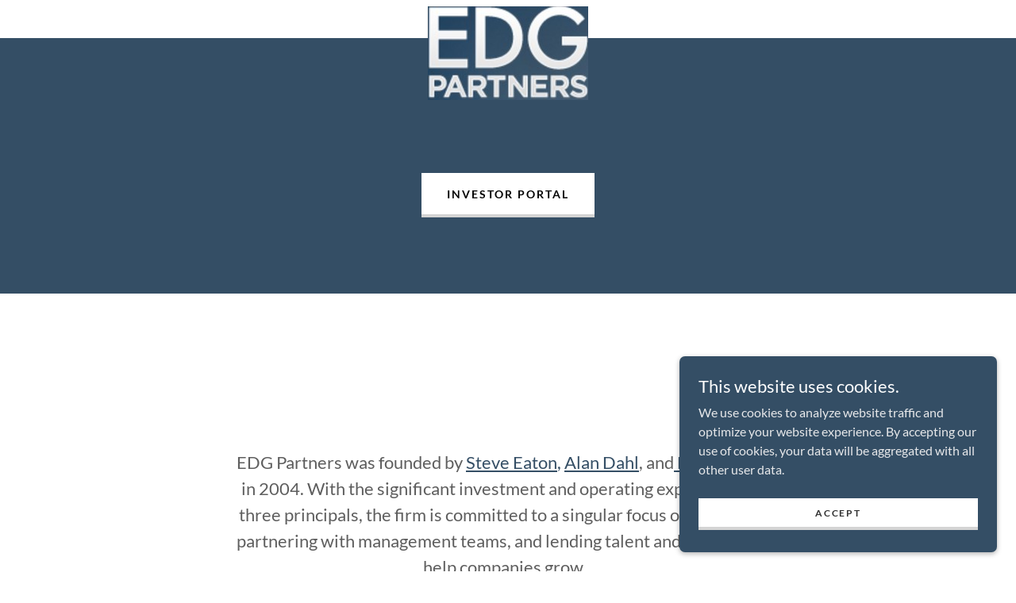

--- FILE ---
content_type: text/html;charset=utf-8
request_url: http://edgpartners.com/
body_size: 11698
content:
<!DOCTYPE html><html lang="en-US"><head><meta charSet="utf-8"><meta http-equiv="X-UA-Compatible" content="IE=edge"><meta name="viewport" content="width=device-width, initial-scale=1"><title>EDG Partners</title><meta name="author" content="EDG Partners"><meta name="generator" content="Starfield Technologies; Go Daddy Website Builder 8.0.0000"><link rel="manifest" href="/manifest.webmanifest"><link rel="apple-touch-icon" sizes="57x57" href="//img1.wsimg.com/isteam/ip/ee66bef6-4121-4cb4-80ea-fde74f3c3818/Screenshot%202021-06-28%20145135.jpg/:/rs=w:57,h:57,m"><link rel="apple-touch-icon" sizes="60x60" href="//img1.wsimg.com/isteam/ip/ee66bef6-4121-4cb4-80ea-fde74f3c3818/Screenshot%202021-06-28%20145135.jpg/:/rs=w:60,h:60,m"><link rel="apple-touch-icon" sizes="72x72" href="//img1.wsimg.com/isteam/ip/ee66bef6-4121-4cb4-80ea-fde74f3c3818/Screenshot%202021-06-28%20145135.jpg/:/rs=w:72,h:72,m"><link rel="apple-touch-icon" sizes="114x114" href="//img1.wsimg.com/isteam/ip/ee66bef6-4121-4cb4-80ea-fde74f3c3818/Screenshot%202021-06-28%20145135.jpg/:/rs=w:114,h:114,m"><link rel="apple-touch-icon" sizes="120x120" href="//img1.wsimg.com/isteam/ip/ee66bef6-4121-4cb4-80ea-fde74f3c3818/Screenshot%202021-06-28%20145135.jpg/:/rs=w:120,h:120,m"><link rel="apple-touch-icon" sizes="144x144" href="//img1.wsimg.com/isteam/ip/ee66bef6-4121-4cb4-80ea-fde74f3c3818/Screenshot%202021-06-28%20145135.jpg/:/rs=w:144,h:144,m"><link rel="apple-touch-icon" sizes="152x152" href="//img1.wsimg.com/isteam/ip/ee66bef6-4121-4cb4-80ea-fde74f3c3818/Screenshot%202021-06-28%20145135.jpg/:/rs=w:152,h:152,m"><link rel="apple-touch-icon" sizes="180x180" href="//img1.wsimg.com/isteam/ip/ee66bef6-4121-4cb4-80ea-fde74f3c3818/Screenshot%202021-06-28%20145135.jpg/:/rs=w:180,h:180,m"><meta property="og:url" content="https://edgpartners.com/">
<meta property="og:site_name" content="EDG Partners">
<meta property="og:title" content="EDG Partners">
<meta property="og:type" content="website">
<meta property="og:image" content="https://img1.wsimg.com/isteam/ip/ee66bef6-4121-4cb4-80ea-fde74f3c3818/Screenshot%202021-06-28%20145135.jpg">
<meta property="og:locale" content="en_US">
<meta name="twitter:card" content="summary">
<meta name="twitter:title" content="EDG Partners">
<meta name="twitter:image" content="https://img1.wsimg.com/isteam/ip/ee66bef6-4121-4cb4-80ea-fde74f3c3818/Screenshot%202021-06-28%20145135.jpg">
<meta name="twitter:image:alt" content="EDG Partners">
<meta name="theme-color" content="#344e65"><style data-inline-fonts>/* vietnamese */
@font-face {
  font-family: 'Cabin';
  font-style: normal;
  font-weight: 700;
  font-stretch: 100%;
  font-display: swap;
  src: url(https://img1.wsimg.com/gfonts/s/cabin/v35/u-4X0qWljRw-PfU81xCKCpdpbgZJl6XFpfEd7eA9BIxxkbqDH7mlx17r.woff2) format('woff2');
  unicode-range: U+0102-0103, U+0110-0111, U+0128-0129, U+0168-0169, U+01A0-01A1, U+01AF-01B0, U+0300-0301, U+0303-0304, U+0308-0309, U+0323, U+0329, U+1EA0-1EF9, U+20AB;
}
/* latin-ext */
@font-face {
  font-family: 'Cabin';
  font-style: normal;
  font-weight: 700;
  font-stretch: 100%;
  font-display: swap;
  src: url(https://img1.wsimg.com/gfonts/s/cabin/v35/u-4X0qWljRw-PfU81xCKCpdpbgZJl6XFpfEd7eA9BIxxkbqDH7ilx17r.woff2) format('woff2');
  unicode-range: U+0100-02BA, U+02BD-02C5, U+02C7-02CC, U+02CE-02D7, U+02DD-02FF, U+0304, U+0308, U+0329, U+1D00-1DBF, U+1E00-1E9F, U+1EF2-1EFF, U+2020, U+20A0-20AB, U+20AD-20C0, U+2113, U+2C60-2C7F, U+A720-A7FF;
}
/* latin */
@font-face {
  font-family: 'Cabin';
  font-style: normal;
  font-weight: 700;
  font-stretch: 100%;
  font-display: swap;
  src: url(https://img1.wsimg.com/gfonts/s/cabin/v35/u-4X0qWljRw-PfU81xCKCpdpbgZJl6XFpfEd7eA9BIxxkbqDH7alxw.woff2) format('woff2');
  unicode-range: U+0000-00FF, U+0131, U+0152-0153, U+02BB-02BC, U+02C6, U+02DA, U+02DC, U+0304, U+0308, U+0329, U+2000-206F, U+20AC, U+2122, U+2191, U+2193, U+2212, U+2215, U+FEFF, U+FFFD;
}

/* latin-ext */
@font-face {
  font-family: 'Lato';
  font-style: italic;
  font-weight: 400;
  font-display: swap;
  src: url(https://img1.wsimg.com/gfonts/s/lato/v25/S6u8w4BMUTPHjxsAUi-qJCY.woff2) format('woff2');
  unicode-range: U+0100-02BA, U+02BD-02C5, U+02C7-02CC, U+02CE-02D7, U+02DD-02FF, U+0304, U+0308, U+0329, U+1D00-1DBF, U+1E00-1E9F, U+1EF2-1EFF, U+2020, U+20A0-20AB, U+20AD-20C0, U+2113, U+2C60-2C7F, U+A720-A7FF;
}
/* latin */
@font-face {
  font-family: 'Lato';
  font-style: italic;
  font-weight: 400;
  font-display: swap;
  src: url(https://img1.wsimg.com/gfonts/s/lato/v25/S6u8w4BMUTPHjxsAXC-q.woff2) format('woff2');
  unicode-range: U+0000-00FF, U+0131, U+0152-0153, U+02BB-02BC, U+02C6, U+02DA, U+02DC, U+0304, U+0308, U+0329, U+2000-206F, U+20AC, U+2122, U+2191, U+2193, U+2212, U+2215, U+FEFF, U+FFFD;
}
/* latin-ext */
@font-face {
  font-family: 'Lato';
  font-style: italic;
  font-weight: 700;
  font-display: swap;
  src: url(https://img1.wsimg.com/gfonts/s/lato/v25/S6u_w4BMUTPHjxsI5wq_FQft1dw.woff2) format('woff2');
  unicode-range: U+0100-02BA, U+02BD-02C5, U+02C7-02CC, U+02CE-02D7, U+02DD-02FF, U+0304, U+0308, U+0329, U+1D00-1DBF, U+1E00-1E9F, U+1EF2-1EFF, U+2020, U+20A0-20AB, U+20AD-20C0, U+2113, U+2C60-2C7F, U+A720-A7FF;
}
/* latin */
@font-face {
  font-family: 'Lato';
  font-style: italic;
  font-weight: 700;
  font-display: swap;
  src: url(https://img1.wsimg.com/gfonts/s/lato/v25/S6u_w4BMUTPHjxsI5wq_Gwft.woff2) format('woff2');
  unicode-range: U+0000-00FF, U+0131, U+0152-0153, U+02BB-02BC, U+02C6, U+02DA, U+02DC, U+0304, U+0308, U+0329, U+2000-206F, U+20AC, U+2122, U+2191, U+2193, U+2212, U+2215, U+FEFF, U+FFFD;
}
/* latin-ext */
@font-face {
  font-family: 'Lato';
  font-style: normal;
  font-weight: 100;
  font-display: swap;
  src: url(https://img1.wsimg.com/gfonts/s/lato/v25/S6u8w4BMUTPHh30AUi-qJCY.woff2) format('woff2');
  unicode-range: U+0100-02BA, U+02BD-02C5, U+02C7-02CC, U+02CE-02D7, U+02DD-02FF, U+0304, U+0308, U+0329, U+1D00-1DBF, U+1E00-1E9F, U+1EF2-1EFF, U+2020, U+20A0-20AB, U+20AD-20C0, U+2113, U+2C60-2C7F, U+A720-A7FF;
}
/* latin */
@font-face {
  font-family: 'Lato';
  font-style: normal;
  font-weight: 100;
  font-display: swap;
  src: url(https://img1.wsimg.com/gfonts/s/lato/v25/S6u8w4BMUTPHh30AXC-q.woff2) format('woff2');
  unicode-range: U+0000-00FF, U+0131, U+0152-0153, U+02BB-02BC, U+02C6, U+02DA, U+02DC, U+0304, U+0308, U+0329, U+2000-206F, U+20AC, U+2122, U+2191, U+2193, U+2212, U+2215, U+FEFF, U+FFFD;
}
/* latin-ext */
@font-face {
  font-family: 'Lato';
  font-style: normal;
  font-weight: 300;
  font-display: swap;
  src: url(https://img1.wsimg.com/gfonts/s/lato/v25/S6u9w4BMUTPHh7USSwaPGR_p.woff2) format('woff2');
  unicode-range: U+0100-02BA, U+02BD-02C5, U+02C7-02CC, U+02CE-02D7, U+02DD-02FF, U+0304, U+0308, U+0329, U+1D00-1DBF, U+1E00-1E9F, U+1EF2-1EFF, U+2020, U+20A0-20AB, U+20AD-20C0, U+2113, U+2C60-2C7F, U+A720-A7FF;
}
/* latin */
@font-face {
  font-family: 'Lato';
  font-style: normal;
  font-weight: 300;
  font-display: swap;
  src: url(https://img1.wsimg.com/gfonts/s/lato/v25/S6u9w4BMUTPHh7USSwiPGQ.woff2) format('woff2');
  unicode-range: U+0000-00FF, U+0131, U+0152-0153, U+02BB-02BC, U+02C6, U+02DA, U+02DC, U+0304, U+0308, U+0329, U+2000-206F, U+20AC, U+2122, U+2191, U+2193, U+2212, U+2215, U+FEFF, U+FFFD;
}
/* latin-ext */
@font-face {
  font-family: 'Lato';
  font-style: normal;
  font-weight: 400;
  font-display: swap;
  src: url(https://img1.wsimg.com/gfonts/s/lato/v25/S6uyw4BMUTPHjxAwXjeu.woff2) format('woff2');
  unicode-range: U+0100-02BA, U+02BD-02C5, U+02C7-02CC, U+02CE-02D7, U+02DD-02FF, U+0304, U+0308, U+0329, U+1D00-1DBF, U+1E00-1E9F, U+1EF2-1EFF, U+2020, U+20A0-20AB, U+20AD-20C0, U+2113, U+2C60-2C7F, U+A720-A7FF;
}
/* latin */
@font-face {
  font-family: 'Lato';
  font-style: normal;
  font-weight: 400;
  font-display: swap;
  src: url(https://img1.wsimg.com/gfonts/s/lato/v25/S6uyw4BMUTPHjx4wXg.woff2) format('woff2');
  unicode-range: U+0000-00FF, U+0131, U+0152-0153, U+02BB-02BC, U+02C6, U+02DA, U+02DC, U+0304, U+0308, U+0329, U+2000-206F, U+20AC, U+2122, U+2191, U+2193, U+2212, U+2215, U+FEFF, U+FFFD;
}
/* latin-ext */
@font-face {
  font-family: 'Lato';
  font-style: normal;
  font-weight: 700;
  font-display: swap;
  src: url(https://img1.wsimg.com/gfonts/s/lato/v25/S6u9w4BMUTPHh6UVSwaPGR_p.woff2) format('woff2');
  unicode-range: U+0100-02BA, U+02BD-02C5, U+02C7-02CC, U+02CE-02D7, U+02DD-02FF, U+0304, U+0308, U+0329, U+1D00-1DBF, U+1E00-1E9F, U+1EF2-1EFF, U+2020, U+20A0-20AB, U+20AD-20C0, U+2113, U+2C60-2C7F, U+A720-A7FF;
}
/* latin */
@font-face {
  font-family: 'Lato';
  font-style: normal;
  font-weight: 700;
  font-display: swap;
  src: url(https://img1.wsimg.com/gfonts/s/lato/v25/S6u9w4BMUTPHh6UVSwiPGQ.woff2) format('woff2');
  unicode-range: U+0000-00FF, U+0131, U+0152-0153, U+02BB-02BC, U+02C6, U+02DA, U+02DC, U+0304, U+0308, U+0329, U+2000-206F, U+20AC, U+2122, U+2191, U+2193, U+2212, U+2215, U+FEFF, U+FFFD;
}
/* latin-ext */
@font-face {
  font-family: 'Lato';
  font-style: normal;
  font-weight: 900;
  font-display: swap;
  src: url(https://img1.wsimg.com/gfonts/s/lato/v25/S6u9w4BMUTPHh50XSwaPGR_p.woff2) format('woff2');
  unicode-range: U+0100-02BA, U+02BD-02C5, U+02C7-02CC, U+02CE-02D7, U+02DD-02FF, U+0304, U+0308, U+0329, U+1D00-1DBF, U+1E00-1E9F, U+1EF2-1EFF, U+2020, U+20A0-20AB, U+20AD-20C0, U+2113, U+2C60-2C7F, U+A720-A7FF;
}
/* latin */
@font-face {
  font-family: 'Lato';
  font-style: normal;
  font-weight: 900;
  font-display: swap;
  src: url(https://img1.wsimg.com/gfonts/s/lato/v25/S6u9w4BMUTPHh50XSwiPGQ.woff2) format('woff2');
  unicode-range: U+0000-00FF, U+0131, U+0152-0153, U+02BB-02BC, U+02C6, U+02DA, U+02DC, U+0304, U+0308, U+0329, U+2000-206F, U+20AC, U+2122, U+2191, U+2193, U+2212, U+2215, U+FEFF, U+FFFD;
}
</style><style>.x{-ms-text-size-adjust:100%;-webkit-text-size-adjust:100%;-webkit-tap-highlight-color:rgba(0,0,0,0);margin:0;box-sizing:border-box}.x *,.x :after,.x :before{box-sizing:inherit}.x-el a[href^="mailto:"]:not(.x-el),.x-el a[href^="tel:"]:not(.x-el){color:inherit;font-size:inherit;text-decoration:inherit}.x-el-article,.x-el-aside,.x-el-details,.x-el-figcaption,.x-el-figure,.x-el-footer,.x-el-header,.x-el-hgroup,.x-el-main,.x-el-menu,.x-el-nav,.x-el-section,.x-el-summary{display:block}.x-el-audio,.x-el-canvas,.x-el-progress,.x-el-video{display:inline-block;vertical-align:baseline}.x-el-audio:not([controls]){display:none;height:0}.x-el-template{display:none}.x-el-a{background-color:transparent;color:inherit}.x-el-a:active,.x-el-a:hover{outline:0}.x-el-abbr[title]{border-bottom:1px dotted}.x-el-b,.x-el-strong{font-weight:700}.x-el-dfn{font-style:italic}.x-el-mark{background:#ff0;color:#000}.x-el-small{font-size:80%}.x-el-sub,.x-el-sup{font-size:75%;line-height:0;position:relative;vertical-align:baseline}.x-el-sup{top:-.5em}.x-el-sub{bottom:-.25em}.x-el-img{vertical-align:middle;border:0}.x-el-svg:not(:root){overflow:hidden}.x-el-figure{margin:0}.x-el-hr{box-sizing:content-box;height:0}.x-el-pre{overflow:auto}.x-el-code,.x-el-kbd,.x-el-pre,.x-el-samp{font-family:monospace,monospace;font-size:1em}.x-el-button,.x-el-input,.x-el-optgroup,.x-el-select,.x-el-textarea{color:inherit;font:inherit;margin:0}.x-el-button{overflow:visible}.x-el-button,.x-el-select{text-transform:none}.x-el-button,.x-el-input[type=button],.x-el-input[type=reset],.x-el-input[type=submit]{-webkit-appearance:button;cursor:pointer}.x-el-button[disabled],.x-el-input[disabled]{cursor:default}.x-el-button::-moz-focus-inner,.x-el-input::-moz-focus-inner{border:0;padding:0}.x-el-input{line-height:normal}.x-el-input[type=checkbox],.x-el-input[type=radio]{box-sizing:border-box;padding:0}.x-el-input[type=number]::-webkit-inner-spin-button,.x-el-input[type=number]::-webkit-outer-spin-button{height:auto}.x-el-input[type=search]{-webkit-appearance:textfield;box-sizing:content-box}.x-el-input[type=search]::-webkit-search-cancel-button,.x-el-input[type=search]::-webkit-search-decoration{-webkit-appearance:none}.x-el-textarea{border:0}.x-el-fieldset{border:1px solid silver;margin:0 2px;padding:.35em .625em .75em}.x-el-legend{border:0;padding:0}.x-el-textarea{overflow:auto}.x-el-optgroup{font-weight:700}.x-el-table{border-collapse:collapse;border-spacing:0}.x-el-td,.x-el-th{padding:0}.x{-webkit-font-smoothing:antialiased}.x-el-hr{border:0}.x-el-fieldset,.x-el-input,.x-el-select,.x-el-textarea{margin-top:0;margin-bottom:0}.x-el-fieldset,.x-el-input[type=email],.x-el-input[type=text],.x-el-textarea{width:100%}.x-el-label{vertical-align:middle}.x-el-input{border-style:none;padding:.5em;vertical-align:middle}.x-el-select:not([multiple]){vertical-align:middle}.x-el-textarea{line-height:1.75;padding:.5em}.x-el.d-none{display:none!important}.sideline-footer{margin-top:auto}@-webkit-keyframes loaderscale{0%{transform:scale(1);opacity:1}45%{transform:scale(.1);opacity:.7}80%{transform:scale(1);opacity:1}}@keyframes loaderscale{0%{transform:scale(1);opacity:1}45%{transform:scale(.1);opacity:.7}80%{transform:scale(1);opacity:1}}.x-loader svg{display:inline-block}.x-loader svg:first-child{-webkit-animation:loaderscale .75s cubic-bezier(.2,.68,.18,1.08) -.24s infinite;animation:loaderscale .75s cubic-bezier(.2,.68,.18,1.08) -.24s infinite}.x-loader svg:nth-child(2){-webkit-animation:loaderscale .75s cubic-bezier(.2,.68,.18,1.08) -.12s infinite;animation:loaderscale .75s cubic-bezier(.2,.68,.18,1.08) -.12s infinite}.x-loader svg:nth-child(3){-webkit-animation:loaderscale .75s cubic-bezier(.2,.68,.18,1.08) 0s infinite;animation:loaderscale .75s cubic-bezier(.2,.68,.18,1.08) 0s infinite}.x-icon>svg{transition:transform .33s ease-in-out}.x-icon>svg.rotate-90{transform:rotate(-90deg)}.x-icon>svg.rotate90{transform:rotate(90deg)}.x-icon>svg.rotate-180{transform:rotate(-180deg)}.x-icon>svg.rotate180{transform:rotate(180deg)}.x-rt:after{content:"";clear:both}.x-rt ol,.x-rt ul{text-align:left}.x-rt p{margin:0}.x-rt br{clear:both}.mte-inline-block{display:inline-block}@media only screen and (min-device-width:1025px){:root select,_::-webkit-full-page-media,_:future{font-family:sans-serif!important}}

</style>
<style>/*
Copyright 2016 The Cabin Project Authors (impallari@gmail.com)

This Font Software is licensed under the SIL Open Font License, Version 1.1.
This license is copied below, and is also available with a FAQ at: http://scripts.sil.org/OFL

—————————————————————————————-
SIL OPEN FONT LICENSE Version 1.1 - 26 February 2007
—————————————————————————————-
*/

/*
Copyright (c) 2010-2011 by tyPoland Lukasz Dziedzic (team@latofonts.com) with Reserved Font Name "Lato". Licensed under the SIL Open Font License, Version 1.1.

This Font Software is licensed under the SIL Open Font License, Version 1.1.
This license is copied below, and is also available with a FAQ at: http://scripts.sil.org/OFL

—————————————————————————————-
SIL OPEN FONT LICENSE Version 1.1 - 26 February 2007
—————————————————————————————-
*/
</style>
<style data-glamor="cxs-default-sheet">.x .c1-1{letter-spacing:normal}.x .c1-2{text-transform:none}.x .c1-3{background-color:rgb(255, 255, 255)}.x .c1-4{width:100%}.x .c1-5 > div{position:relative}.x .c1-6 > div{overflow:hidden}.x .c1-7 > div{margin-top:auto}.x .c1-8 > div{margin-right:auto}.x .c1-9 > div{margin-bottom:auto}.x .c1-a > div{margin-left:auto}.x .c1-b{font-family:Lato, arial, sans-serif}.x .c1-c{font-size:16px}.x .c1-h{background-color:rgb(52, 78, 101)}.x .c1-i{padding-top:40px}.x .c1-j{padding-bottom:40px}.x .c1-k{padding:0px !important}.x .c1-n{margin-left:auto}.x .c1-o{margin-right:auto}.x .c1-p{padding-left:24px}.x .c1-q{padding-right:24px}.x .c1-r{max-width:100%}.x .c1-s{position:relative}.x .c1-t{z-index:3}.x .c1-u{padding-top:16px}.x .c1-v{padding-bottom:16px}.x .c1-w{margin-bottom:90px}.x .c1-10{display:none}.x .c1-13{padding-right:16px}.x .c1-14{padding-left:16px}.x .c1-15{display:flex}.x .c1-16{box-sizing:border-box}.x .c1-17{flex-direction:row}.x .c1-18{flex-wrap:nowrap}.x .c1-19{margin-top:0px}.x .c1-1a{margin-right:0px}.x .c1-1b{margin-bottom:0px}.x .c1-1c{margin-left:0px}.x .c1-1d{flex-grow:1}.x .c1-1e{flex-shrink:1}.x .c1-1f{flex-basis:0%}.x .c1-1g{padding-top:0px}.x .c1-1h{padding-right:0px}.x .c1-1i{padding-bottom:0px}.x .c1-1j{padding-left:0px}.x .c1-1k{justify-content:flex-start}.x .c1-1l{align-items:center}.x .c1-1o{line-height:24px}.x .c1-1p{justify-content:center}.x .c1-1q{text-align:center}.x .c1-1r{z-index:1}.x .c1-1s{letter-spacing:1px}.x .c1-1t{text-transform:uppercase}.x .c1-1u{display:inline-block}.x .c1-1v{font-family:'Cabin', arial, sans-serif}.x .c1-1w{max-width:calc(100% - 0.1px)}.x .c1-21{letter-spacing:inherit}.x .c1-22{text-transform:inherit}.x .c1-23{text-decoration:none}.x .c1-24{word-wrap:break-word}.x .c1-25{overflow-wrap:break-word}.x .c1-26{display:inline}.x .c1-27{cursor:pointer}.x .c1-28{border-top:0px}.x .c1-29{border-right:0px}.x .c1-2a{border-bottom:0px}.x .c1-2b{border-left:0px}.x .c1-2c{width:auto}.x .c1-2d{color:rgb(52, 78, 101)}.x .c1-2e{font-weight:inherit}.x .c1-2f:hover{color:rgb(48, 73, 95)}.x .c1-2g:active{color:rgb(32, 50, 66)}.x .c1-2h{height:1em}.x .c1-2i{[object -object]:0px}.x .c1-2k{vertical-align:middle}.x .c1-2l{box-shadow:none}.x .c1-2m{border-radius:0px}.x .c1-2n{object-fit:contain}.x .c1-2o{height:80px}.x .c1-2p{background-color:transparent}.x .c1-37{justify-content:flex-end}.x .c1-38{vertical-align:top}.x .c1-39{padding-left:32px}.x .c1-3a{white-space:nowrap}.x .c1-3b{visibility:hidden}.x .c1-3c:first-child{padding-left:0}.x .c1-3d{letter-spacing:0.143em}.x .c1-3e{color:rgb(27, 27, 27)}.x .c1-3f{font-size:14px}.x .c1-3g{font-weight:400}.x .c1-3h:active{color:rgb(52, 78, 101)}.x .c1-3m{color:inherit}.x .c1-3n{transition:transform .33s ease-in-out}.x .c1-3o{transform:rotate(0deg)}.x .c1-3q{margin-right:-0px}.x .c1-3r{margin-bottom:-0px}.x .c1-3s{margin-left:-0px}.x .c1-3x{flex-shrink:0}.x .c1-3y{flex-basis:10%}.x .c1-3z{max-width:none}.x .c1-40{padding-right:0px}.x .c1-41{padding-bottom:0px}.x .c1-42{padding-left:0px}.x .c1-47{flex-basis:80%}.x .c1-48{max-width:80%}.x .c1-49{word-break:break-word}.x .c1-4a{max-width:10%}.x .c1-4b{flex-direction:column}.x .c1-4c{flex-basis:auto}.x .c1-4d{width:100vw}.x .c1-4k{margin-top:24px}.x .c1-4l{margin-bottom:8px}.x .c1-4r  img{box-shadow:none}.x .c1-4s{transition-property:background-color}.x .c1-4t{transition-duration:.3s}.x .c1-4u{transition-timing-function:ease-in-out}.x .c1-4v{margin-bottom:24px}.x .c1-4w{border-style:solid}.x .c1-4x{display:inline-flex}.x .c1-4y{padding-right:32px}.x .c1-4z{padding-top:8px}.x .c1-50{padding-bottom:8px}.x .c1-51{min-height:56px}.x .c1-52{color:rgb(0, 0, 0)}.x .c1-53{border-top-width:0px}.x .c1-54{border-left-width:0px}.x .c1-55{border-right-width:0px}.x .c1-56{border-bottom-width:4px}.x .c1-57{border-bottom-color:rgb(212, 212, 212)}.x .c1-58{font-weight:700}.x .c1-59{text-shadow:none}.x .c1-5a:hover{background-color:rgb(255, 255, 255)}.x .c1-5d{margin-top:60px}.x .c1-5e{margin-bottom:60px}.x .c1-5f{max-width:700px}.x .c1-5h{height:100%}.x .c1-5i{align-items:stretch}.x .c1-5k{height:auto}.x .c1-5l{line-height:1.5}.x .c1-5m{color:rgb(94, 94, 94)}.x .c1-5n{font-size:20px}.x .c1-5s{font-size:inherit !important}.x .c1-5t{line-height:inherit}.x .c1-5u{font-style:italic}.x .c1-5v{text-decoration:line-through}.x .c1-5w{text-decoration:underline}.x .c1-5x{font-size:unset}.x .c1-5y{flex-wrap:wrap}.x .c1-5z{margin-right:-12px}.x .c1-60{margin-left:-12px}.x .c1-62{padding-right:12px}.x .c1-63{padding-left:12px}.x .c1-6b > *{max-width:100%}.x .c1-6c > :nth-child(n){margin-bottom:24px}.x .c1-6d  > :last-child{margin-bottom:0 !important}.x .c1-6g > p > ol{text-align:left}.x .c1-6h > p > ol{display:block}.x .c1-6i > p > ol{padding-left:1.3em}.x .c1-6j > p > ol{margin-left:16px}.x .c1-6k > p > ol{margin-right:16px}.x .c1-6l > p > ol{margin-top:auto}.x .c1-6m > p > ol{margin-bottom:auto}.x .c1-6n > p > ul{text-align:left}.x .c1-6o > p > ul{display:block}.x .c1-6p > p > ul{padding-left:1.3em}.x .c1-6q > p > ul{margin-left:16px}.x .c1-6r > p > ul{margin-right:16px}.x .c1-6s > p > ul{margin-top:auto}.x .c1-6t > p > ul{margin-bottom:auto}.x .c1-6u > ul{text-align:left}.x .c1-6v > ul{display:block}.x .c1-6w > ul{padding-left:1.3em}.x .c1-6x > ul{margin-left:16px}.x .c1-6y > ul{margin-right:16px}.x .c1-6z > ul{margin-top:auto}.x .c1-70 > ul{margin-bottom:auto}.x .c1-71 > ol{text-align:left}.x .c1-72 > ol{display:block}.x .c1-73 > ol{padding-left:1.3em}.x .c1-74 > ol{margin-left:16px}.x .c1-75 > ol{margin-right:16px}.x .c1-76 > ol{margin-top:auto}.x .c1-77 > ol{margin-bottom:auto}.x .c1-78{padding-top:24px}.x .c1-79{padding-bottom:24px}.x .c1-7a{border-color:rgb(226, 226, 226)}.x .c1-7b{border-bottom-width:1px}.x .c1-7c{flex-grow:3}.x .c1-7d{flex-basis:100%}.x .c1-7g{color:rgb(89, 89, 89)}.x .c1-7k{position:fixed}.x .c1-7l{right:0px}.x .c1-7m{z-index:10000}.x .c1-7n{text-align:left}.x .c1-7o{overflow-y:auto}.x .c1-7p{transition:all 1s ease-in}.x .c1-7q{box-shadow:0 2px 6px 0px rgba(0,0,0,0.3)}.x .c1-7r{contain:content}.x .c1-7s{bottom:-500px}.x .c1-80{line-height:1.25}.x .c1-81{color:rgb(255, 255, 255)}.x .c1-82{max-height:300px}.x .c1-83{color:rgb(231, 232, 234)}.x .c1-85{justify-content:space-between}.x .c1-86{margin-bottom:4px}.x .c1-87{flex-basis:50%}.x .c1-88{padding-top:4px}.x .c1-89{padding-bottom:4px}.x .c1-8a{min-height:40px}.x .c1-8b{color:rgb(48, 48, 48)}.x .c1-8c{font-size:12px}.x .c1-8d:nth-child(2){margin-left:24px}</style>
<style data-glamor="cxs-xs-sheet">@media (max-width: 767px){.x .c1-l{padding-top:40px}}@media (max-width: 767px){.x .c1-m{padding-bottom:40px}}@media (max-width: 767px){.x .c1-1x{width:100%}}@media (max-width: 767px){.x .c1-1y{display:flex}}@media (max-width: 767px){.x .c1-1z{justify-content:center}}@media (max-width: 767px){.x .c1-2q{height:auto}}@media (max-width: 767px){.x .c1-2r{max-width:224px}}@media (max-width: 767px){.x .c1-2s{display:block}}@media (max-width: 767px){.x .c1-2t{max-height:80px}}@media (max-width: 767px){.x .c1-2u{margin-top:0}}@media (max-width: 767px){.x .c1-2v{margin-right:auto}}@media (max-width: 767px){.x .c1-2w{margin-bottom:0}}@media (max-width: 767px){.x .c1-2x{margin-left:auto}}@media (max-width: 767px){.x .c1-5g{max-width:100%}}@media (max-width: 767px){.x .c1-6e > :nth-child(n){margin-bottom:24px}}@media (max-width: 767px){.x .c1-6f  > :last-child{margin-bottom:0 !important}}</style>
<style data-glamor="cxs-sm-sheet">@media (min-width: 768px){.x .c1-d{font-size:16px}}@media (min-width: 768px) and (max-width: 1023px){.x .c1-20{width:100%}}@media (min-width: 768px) and (max-width: 1023px){.x .c1-2y{display:block}}@media (min-width: 768px) and (max-width: 1023px){.x .c1-2z{max-height:88px}}@media (min-width: 768px) and (max-width: 1023px){.x .c1-30{margin-top:0}}@media (min-width: 768px) and (max-width: 1023px){.x .c1-31{margin-right:auto}}@media (min-width: 768px) and (max-width: 1023px){.x .c1-32{margin-bottom:0}}@media (min-width: 768px) and (max-width: 1023px){.x .c1-33{margin-left:auto}}@media (min-width: 768px){.x .c1-3i{font-size:14px}}@media (min-width: 768px){.x .c1-3t{margin-top:0}}@media (min-width: 768px){.x .c1-3u{margin-right:-24px}}@media (min-width: 768px){.x .c1-3v{margin-bottom:-48px}}@media (min-width: 768px){.x .c1-3w{margin-left:-24px}}@media (min-width: 768px){.x .c1-43{padding-top:0}}@media (min-width: 768px){.x .c1-44{padding-right:24px}}@media (min-width: 768px){.x .c1-45{padding-bottom:48px}}@media (min-width: 768px){.x .c1-46{padding-left:24px}}@media (min-width: 768px){.x .c1-4e{width:100%}}@media (min-width: 768px){.x .c1-5b{width:auto}}@media (min-width: 768px){.x .c1-5j{min-height:300px}}@media (min-width: 768px){.x .c1-5o{font-size:22px}}@media (min-width: 768px){.x .c1-61{margin-bottom:0}}@media (min-width: 768px){.x .c1-64{margin-left:8.333333333333332%}}@media (min-width: 768px){.x .c1-65{flex-basis:83.33333333333334%}}@media (min-width: 768px){.x .c1-66{max-width:83.33333333333334%}}@media (min-width: 768px){.x .c1-67{padding-bottom:0}}@media (min-width: 768px){.x .c1-7t{width:400px}}@media (min-width: 768px){.x .c1-7u{max-height:500px}}@media (min-width: 768px){.x .c1-7v{border-radius:7px}}@media (min-width: 768px){.x .c1-7w{margin-top:24px}}@media (min-width: 768px){.x .c1-7x{margin-right:24px}}@media (min-width: 768px){.x .c1-7y{margin-bottom:24px}}@media (min-width: 768px){.x .c1-7z{margin-left:24px}}@media (min-width: 768px){.x .c1-84{max-height:140px}}@media (min-width: 768px){.x .c1-8e{font-size:12px}}</style>
<style data-glamor="cxs-md-sheet">@media (min-width: 1024px){.x .c1-e{font-size:16px}}@media (min-width: 1024px){.x .c1-x{padding-top:0px}}@media (min-width: 1024px){.x .c1-y{padding-bottom:0px}}@media (min-width: 1024px){.x .c1-z{margin-bottom:58px}}@media (min-width: 1024px){.x .c1-11{display:flex}}@media (min-width: 1024px){.x .c1-12{flex-direction:column}}@media (min-width: 1024px){.x .c1-1m{flex-basis:33.33333333333333%}}@media (min-width: 1024px){.x .c1-1n{max-width:33.33333333333333%}}@media (min-width: 1024px){.x .c1-2j{margin-top:-8px}}@media (min-width: 1024px){.x .c1-34{height:118px}}@media (min-width: 1024px){.x .c1-35{width:auto}}@media (min-width: 1024px){.x .c1-36{max-height:118px}}@media (min-width: 1024px){.x .c1-3j{font-size:14px}}@media (min-width: 1024px){.x .c1-3p{display:none}}@media (min-width: 1024px){.x .c1-4f{width:984px}}@media (min-width: 1024px){.x .c1-4g{padding-top:72px}}@media (min-width: 1024px){.x .c1-4h{padding-bottom:72px}}@media (min-width: 1024px){.x .c1-4m{margin-top:16px}}@media (min-width: 1024px){.x .c1-4n{margin-bottom:0px}}@media (min-width: 1024px){.x .c1-4o{width:50vw}}@media (min-width: 1024px){.x .c1-4p{text-align:center}}@media (min-width: 1024px){.x .c1-4q{min-width:500px}}@media (min-width: 1024px){.x .c1-5c{max-width:500px}}@media (min-width: 1024px){.x .c1-5p{font-size:22px}}@media (min-width: 1024px){.x .c1-68{margin-left:16.666666666666664%}}@media (min-width: 1024px){.x .c1-69{flex-basis:66.66666666666666%}}@media (min-width: 1024px){.x .c1-6a{max-width:66.66666666666666%}}@media (min-width: 1024px){.x .c1-7e{flex-basis:0%}}@media (min-width: 1024px){.x .c1-7f{max-width:none}}@media (min-width: 1024px){.x .c1-7h{text-align:left}}@media (min-width: 1024px){.x .c1-7i{text-align:right}}@media (min-width: 1024px){.x .c1-7j{margin-top:0}}@media (min-width: 1024px){.x .c1-8f{font-size:12px}}</style>
<style data-glamor="cxs-lg-sheet">@media (min-width: 1280px){.x .c1-f{font-size:16px}}@media (min-width: 1280px){.x .c1-3k{font-size:14px}}@media (min-width: 1280px){.x .c1-4i{width:1160px}}@media (min-width: 1280px){.x .c1-5q{font-size:22px}}@media (min-width: 1280px){.x .c1-8g{font-size:12px}}</style>
<style data-glamor="cxs-xl-sheet">@media (min-width: 1536px){.x .c1-g{font-size:18px}}@media (min-width: 1536px){.x .c1-3l{font-size:16px}}@media (min-width: 1536px){.x .c1-4j{width:1280px}}@media (min-width: 1536px){.x .c1-5r{font-size:24px}}@media (min-width: 1536px){.x .c1-8h{font-size:14px}}</style>
<style>.page-inner { background-color: rgb(255, 255, 255); min-height: 100vh; }</style>
<script>!function(e){var t={};function n(o){if(t[o])return t[o].exports;var r=t[o]={i:o,l:!1,exports:{}};return e[o].call(r.exports,r,r.exports,n),r.l=!0,r.exports}n.m=e,n.c=t,n.d=function(e,t,o){n.o(e,t)||Object.defineProperty(e,t,{enumerable:!0,get:o})},n.r=function(e){"undefined"!=typeof Symbol&&Symbol.toStringTag&&Object.defineProperty(e,Symbol.toStringTag,{value:"Module"}),Object.defineProperty(e,"__esModule",{value:!0})},n.t=function(e,t){if(1&t&&(e=n(e)),8&t)return e;if(4&t&&"object"==typeof e&&e&&e.__esModule)return e;var o=Object.create(null);if(n.r(o),Object.defineProperty(o,"default",{enumerable:!0,value:e}),2&t&&"string"!=typeof e)for(var r in e)n.d(o,r,function(t){return e[t]}.bind(null,r));return o},n.n=function(e){var t=e&&e.__esModule?function(){return e.default}:function(){return e};return n.d(t,"a",t),t},n.o=function(e,t){return Object.prototype.hasOwnProperty.call(e,t)},n.p="",n(n.s=0)}([function(e,t,n){e.exports=n(1)},function(e,t,n){"use strict";window.guacImage=n(2),window.guacDefer=n(3),window.deferBootstrap=n(4),window.onAllowCookieTracking=n(5)},function(e,t,n){"use strict";function o(e,t,n,o){const c=(n=n||{}).delay||500,u=n.cellSize||{x:20,y:20};let a,s,d,l,f,w,g,b=!0;const h=function(e){const o='url("'+e+'")';let r=o;if(n.backgroundLayers&&n.backgroundLayers.constructor===Array){const e=n.backgroundLayers.map((function(e){return e.replace(/{width}/g,d.w).replace(/{height}/g,d.h)}));r=[].concat(e,[o]).join(", ")}t.style.backgroundImage=r,setTimeout((function(){t.style.opacity=1}),300)}.bind(this),p=function(){b&&(o?o(s,d):n.useTreatmentData?h(s):t.style.backgroundImage='url("'+s+'")',t.setAttribute("data-guac-image","loaded"))}.bind(this),v=function(){const e=document.createElement("img");e.src=s,e.complete||!e.addEventListener?p():e.addEventListener("load",p)}.bind(this),m=function(){if(!b)return;t.setAttribute("data-guac-image","loading"),a=null;const n=r(t,u);return n?(d||(d=n),n.w!==d.w||n.h!==d.h?(d=n,f(1)):(s=i(e,n,u),void(s!==l?(l=s,!g&&window.IntersectionObserver?(g=new window.IntersectionObserver((e,t)=>{e.forEach(e=>{const{target:n,isIntersecting:o}=e;o&&(v(),t.unobserve(n))})}),g.observe(t)):v(),!w&&window.MutationObserver&&(w=new MutationObserver((function(){f(1)})),w.observe(t,{childList:!0,subtree:!0}))):t.setAttribute("data-guac-image","loaded")))):f()}.bind(this);f=function(e){a&&clearTimeout(a),a=setTimeout(m,isNaN(e)?c:e)}.bind(this),this.unmount=function(){a&&(clearTimeout(a),a=null),window.removeEventListener("resize",f),w&&w.disconnect(),g&&g.disconnect(),b=!1};const y=function(){t.removeEventListener("load",y),window.addEventListener("resize",f),m()};window.guacDefer&&!n.loadEagerly?(t.addEventListener("load",y),window.guacDefer.background(t)):y()}function r(e,t){const n={w:t.x,h:t.y};if("undefined"!=typeof window&&e){const t=Math.min(window.devicePixelRatio||1,3),o=window.getComputedStyle(e);if(n.w=Math.round(parseInt(o.width,10)*t),n.h=Math.round(parseInt(o.height,10)*t),isNaN(n.w)||isNaN(n.h))return}return n}function i(e,t,n){const o=t.w%n.x,r=t.h%n.y,i=Math.max(o?t.w+(n.x-o):t.w,n.x),c=Math.max(r?t.h+(n.y-r):t.h,n.y);return e.replace(/\{width\}/g,i).replace(/\{height\}/g,c)}o.getUrl=function(e,t,n){if(!t)throw new Error("cellSize is required");const o=r(n,t);if(o)return i(e,o,t)},e.exports=o},function(e,t,n){"use strict";let o=[],r=!1;const i=function(e){e.dispatchEvent(new Event("load"))},c={background:new IntersectionObserver((function(e,t){e.forEach((function(e){e.isIntersecting&&(t.unobserve(e.target),i(e.target))}))}),{rootMargin:"50% 0%"})};window.addEventListener("load",(function(){o.forEach((function(e){window.requestIdleCallback((function(){c.background.unobserve(e),i(e)}))})),r=!0,o=[]})),e.exports={background:function(e){if(window.requestIdleCallback){if(r)return void i(e);o.push(e)}c.background.observe(e)}}},function(e,t,n){"use strict";const o=new Set,r={},i="undefined"!=typeof window&&new window.IntersectionObserver((e,t)=>{e.forEach(e=>{const{target:n,isIntersecting:o}=e;o&&(window.Core.utils.renderBootstrap(r[n.id]),delete r[n.id],t.unobserve(n))})});e.exports=function(e,t=!1){const{radpack:n,elId:c}=e;n&&t&&window.radpack.getDeps(n).then(e=>{e.forEach(e=>{if(!o.has(e)){const t=document.createElement("link");t.rel="prefetch",t.href=e,t.as="script",t.crossOrigin="Anonymous",document.head.appendChild(t),o.add(e)}})}),r[c]=e,i.observe(document.getElementById(c))}},function(e,t,n){"use strict";e.exports=function(e){return window._allowCT?void e():(window._allowCTListener=window._allowCTListener||[],void window._allowCTListener.push(e))}}]);
"use strict";

if ('serviceWorker' in navigator) {
  window.addEventListener('load', function () {
    navigator.serviceWorker.register('/sw.js');
  });
}</script></head>
<body class="x  x-fonts-cabin" context="[object Object]"><script> window._trfd= window._trfd || []; window._trfd.push({"ap":"IPv2"})</script><div id="layout-ee-66-bef-6-4121-4-cb-4-80-ea-fde-74-f-3-c-3818" class="layout layout-layout layout-layout-layout-22 locale-en-US lang-en"><div data-ux="Page" id="page-64834" class="x-el x-el-div x-el c1-1 c1-2 c1-3 c1-4 c1-5 c1-6 c1-7 c1-8 c1-9 c1-a c1-b c1-c c1-d c1-e c1-f c1-g c1-1 c1-2 c1-b c1-c c1-d c1-e c1-f c1-g"><div data-ux="Block" class="x-el x-el-div page-inner c1-1 c1-2 c1-b c1-c c1-d c1-e c1-f c1-g"><div id="53510b7a-93e7-43ba-a380-519baa248392" class="widget widget-header widget-header-header-9"><div data-ux="Header" role="main" data-aid="HEADER_WIDGET" id="n-64835" class="x-el x-el-div x-el x-el c1-1 c1-2 c1-b c1-c c1-d c1-e c1-f c1-g c1-1 c1-2 c1-h c1-b c1-c c1-d c1-e c1-f c1-g c1-1 c1-2 c1-b c1-c c1-d c1-e c1-f c1-g"><div> <section data-ux="Section" data-aid="HEADER_SECTION" class="x-el x-el-section c1-1 c1-2 c1-h c1-i c1-j c1-k c1-b c1-c c1-l c1-m c1-d c1-e c1-f c1-g"><div data-ux="Block" class="x-el x-el-div c1-1 c1-2 c1-b c1-c c1-d c1-e c1-f c1-g"><div data-ux="Block" class="x-el x-el-div c1-1 c1-2 c1-b c1-c c1-d c1-e c1-f c1-g"><nav data-ux="Container" class="x-el x-el-nav c1-1 c1-2 c1-n c1-o c1-p c1-q c1-r c1-s c1-3 c1-t c1-u c1-v c1-w c1-b c1-c c1-d c1-x c1-y c1-z c1-e c1-f c1-g"><div data-ux="Block" class="x-el x-el-div c1-1 c1-2 c1-10 c1-b c1-c c1-d c1-11 c1-12 c1-e c1-f c1-g"><div data-ux="Block" class="x-el x-el-div c1-1 c1-2 c1-u c1-13 c1-v c1-14 c1-b c1-c c1-d c1-e c1-f c1-g"><div data-ux="Grid" id="navContainer-64839" class="x-el x-el-div c1-1 c1-2 c1-15 c1-16 c1-17 c1-18 c1-19 c1-1a c1-1b c1-1c c1-4 c1-b c1-c c1-d c1-e c1-f c1-g"><div data-ux="GridCell" class="x-el x-el-div c1-1 c1-2 c1-16 c1-1d c1-1e c1-1f c1-r c1-1g c1-1h c1-1i c1-1j c1-1k c1-15 c1-1l c1-b c1-c c1-d c1-1m c1-1n c1-e c1-f c1-g"><nav data-ux="Nav" data-aid="HEADER_NAV_RENDERED" role="navigation" class="x-el x-el-nav c1-1 c1-2 c1-r c1-1o c1-b c1-c c1-d c1-e c1-f c1-g"><div data-ux="Block" id="n-6483564837-navId-1" class="x-el x-el-div c1-1 c1-2 c1-s c1-15 c1-1l c1-1g c1-1h c1-1i c1-1j c1-b c1-c c1-d c1-e c1-f c1-g"></div></nav></div><div data-ux="GridCell" class="x-el x-el-div c1-1 c1-2 c1-16 c1-1d c1-1e c1-1f c1-r c1-1g c1-1h c1-1i c1-1j c1-1p c1-1q c1-1c c1-1a c1-1r c1-15 c1-1l c1-b c1-c c1-d c1-1m c1-1n c1-e c1-f c1-g"><div data-ux="Block" data-aid="HEADER_LOGO_RENDERED" class="x-el x-el-div c1-1s c1-1t c1-1u c1-1v c1-1w c1-1q c1-1d c1-c c1-1x c1-1y c1-1z c1-20 c1-d c1-e c1-f c1-g"><a rel="" role="link" aria-haspopup="menu" data-ux="Link" data-page="f1962220-0f99-4a47-acd5-1fe72dd81a0f" title="" href="/" data-typography="LinkAlpha" class="x-el x-el-a c1-21 c1-22 c1-23 c1-24 c1-25 c1-26 c1-27 c1-28 c1-29 c1-2a c1-2b c1-r c1-2c c1-b c1-2d c1-c c1-2e c1-2f c1-2g c1-d c1-e c1-f c1-g" data-tccl="ux2.HEADER.header9.Logo.Default.Link.Default.64841.click,click"><div data-ux="Block" data-aid="HEADER_LOGO_OVERHANG_CONTAINER" class="x-el x-el-div c1-1 c1-2 c1-2h c1-s c1-1r c1-b c1-c c1-d c1-e c1-f c1-g"><div data-ux="Block" class="x-el x-el-div c1-1 c1-2 c1-1u c1-1g c1-1h c1-1i c1-1j c1-2i c1-b c1-c c1-d c1-2j c1-e c1-f c1-g"><img data-lazyimg="true" data-srclazy="//img1.wsimg.com/isteam/ip/ee66bef6-4121-4cb4-80ea-fde74f3c3818/Screenshot%202021-06-28%20145135.jpg/:/rs=h:118,cg:true,m/qt=q:100/ll" src="[data-uri]" srcSet="[data-uri] 451w, [data-uri] 768w, [data-uri] 1024w, //img1.wsimg.com/isteam/ip/static/transparent_placeholder.png/:/rs=w:202.42276422764226,h:118,cg:true,m,i:true/qt=q:1 1280w, //img1.wsimg.com/isteam/ip/static/transparent_placeholder.png/:/rs=w:202.42276422764226,h:118,cg:true,m,i:true/qt=q:1 1536w" sizes="(min-width: 451px) and (max-width: 767px) 767px, (min-width: 768px) and (max-width: 1023px) 1023px, (min-width: 1024px) and (max-width: 1279px) 1279px, (min-width: 1280px) and (max-width: 1535px) 1535px, (min-width: 1536px) 1536px" data-ux="ImageLogo" data-aid="HEADER_LOGO_IMAGE_RENDERED" id="n-64835" class="x-el x-el-img c1-1 c1-2 c1-2c c1-r c1-n c1-o c1-19 c1-1b c1-2k c1-2l c1-2m c1-2n c1-2o c1-2p c1-1g c1-1h c1-1i c1-1j c1-2i c1-b c1-c c1-2q c1-2r c1-2s c1-2t c1-2u c1-2v c1-2w c1-2x c1-2y c1-2z c1-30 c1-31 c1-32 c1-33 c1-d c1-34 c1-35 c1-36 c1-e c1-f c1-g"></div></div></a></div></div><div data-ux="GridCell" class="x-el x-el-div c1-1 c1-2 c1-16 c1-1d c1-1e c1-1f c1-r c1-1g c1-1h c1-1i c1-1j c1-37 c1-15 c1-1l c1-b c1-c c1-d c1-1m c1-1n c1-e c1-f c1-g"><nav data-ux="Nav" data-aid="HEADER_NAV_RENDERED" role="navigation" class="x-el x-el-nav c1-1 c1-2 c1-r c1-1o c1-b c1-c c1-d c1-e c1-f c1-g"><div data-ux="Block" id="n-6483564838-navId-2" class="x-el x-el-div c1-1 c1-2 c1-s c1-15 c1-1l c1-1g c1-1h c1-1i c1-1j c1-b c1-c c1-d c1-e c1-f c1-g"><div data-ux="Block" class="x-el x-el-div nav-item c1-1 c1-2 c1-38 c1-1c c1-39 c1-3a c1-s c1-3b c1-1u c1-b c1-c c1-3c c1-d c1-e c1-f c1-g"><div data-ux="Element" id="bs-1" class="x-el x-el-div c1-1 c1-2 c1-b c1-c c1-d c1-e c1-f c1-g"><a rel="" role="button" aria-haspopup="menu" data-ux="NavLinkDropdown" data-toggle-ignore="true" id="64843" aria-expanded="false" data-aid="NAV_MORE" data-edit-interactive="true" href="#" data-typography="NavAlpha" class="x-el x-el-a c1-3d c1-1t c1-23 c1-24 c1-25 c1-15 c1-27 c1-1j c1-1h c1-1l c1-b c1-3e c1-3f c1-3g c1-2f c1-3h c1-3i c1-3j c1-3k c1-3l" data-tccl="ux2.HEADER.header9.Nav.Default.Link.Dropdown.64844.click,click"><div style="pointer-events:none;display:flex;align-items:center" data-aid="NAV_MORE"><span style="margin-right:4px">More</span><svg viewBox="0 0 24 24" fill="currentColor" width="16" height="16" data-ux="Icon" class="x-el x-el-svg c1-1 c1-2 c1-3m c1-1u c1-3n c1-3o c1-2k c1-s c1-b c1-3f c1-3i c1-3j c1-3k c1-3l"><path fill-rule="evenodd" d="M19.774 7.86c.294-.335.04-.839-.423-.84L4.538 7c-.447-.001-.698.48-.425.81l7.204 8.693a.56.56 0 0 0 .836.011l7.621-8.654z"></path></svg></div></a></div></div></div></nav></div></div></div></div><div data-ux="Block" class="x-el x-el-div c1-1 c1-2 c1-15 c1-b c1-c c1-d c1-3p c1-e c1-f c1-g"><div data-ux="Block" class="x-el x-el-div c1-1 c1-2 c1-4 c1-b c1-c c1-d c1-e c1-f c1-g"><div data-ux="Grid" class="x-el x-el-div c1-1 c1-2 c1-15 c1-16 c1-17 c1-18 c1-19 c1-3q c1-3r c1-3s c1-4 c1-1l c1-1k c1-b c1-c c1-3t c1-3u c1-3v c1-3w c1-d c1-e c1-f c1-g"><div data-ux="GridCell" class="x-el x-el-div c1-1 c1-2 c1-16 c1-1d c1-3x c1-3y c1-3z c1-1g c1-40 c1-41 c1-42 c1-1l c1-b c1-c c1-43 c1-44 c1-45 c1-46 c1-d c1-e c1-f c1-g"></div><div data-ux="GridCell" class="x-el x-el-div c1-1 c1-2 c1-16 c1-1d c1-1e c1-47 c1-48 c1-1g c1-40 c1-41 c1-42 c1-b c1-c c1-43 c1-44 c1-45 c1-46 c1-d c1-e c1-f c1-g"><div data-ux="Block" class="x-el x-el-div c1-1 c1-2 c1-1q c1-19 c1-49 c1-b c1-c c1-d c1-e c1-f c1-g"><div data-ux="Block" data-aid="HEADER_LOGO_RENDERED" class="x-el x-el-div c1-1s c1-1t c1-1u c1-1v c1-1w c1-c c1-1x c1-1y c1-1z c1-20 c1-d c1-e c1-f c1-g"><a rel="" role="link" aria-haspopup="menu" data-ux="Link" data-page="f1962220-0f99-4a47-acd5-1fe72dd81a0f" title="" href="/" data-typography="LinkAlpha" class="x-el x-el-a c1-21 c1-22 c1-23 c1-24 c1-25 c1-26 c1-27 c1-28 c1-29 c1-2a c1-2b c1-r c1-2c c1-b c1-2d c1-c c1-2e c1-2f c1-2g c1-d c1-e c1-f c1-g" data-tccl="ux2.HEADER.header9.Logo.Default.Link.Default.64845.click,click"><div data-ux="Block" data-aid="HEADER_LOGO_OVERHANG_CONTAINER" class="x-el x-el-div c1-1 c1-2 c1-2h c1-s c1-1r c1-b c1-c c1-d c1-e c1-f c1-g"><div data-ux="Block" class="x-el x-el-div c1-1 c1-2 c1-1u c1-1g c1-1h c1-1i c1-1j c1-2i c1-b c1-c c1-d c1-2j c1-e c1-f c1-g"><img data-lazyimg="true" data-srclazy="//img1.wsimg.com/isteam/ip/ee66bef6-4121-4cb4-80ea-fde74f3c3818/Screenshot%202021-06-28%20145135.jpg/:/rs=h:118,cg:true,m/qt=q:100/ll" src="[data-uri]" srcSet="[data-uri] 451w, [data-uri] 768w, [data-uri] 1024w, //img1.wsimg.com/isteam/ip/static/transparent_placeholder.png/:/rs=w:202.42276422764226,h:118,cg:true,m,i:true/qt=q:1 1280w, //img1.wsimg.com/isteam/ip/static/transparent_placeholder.png/:/rs=w:202.42276422764226,h:118,cg:true,m,i:true/qt=q:1 1536w" sizes="(min-width: 451px) and (max-width: 767px) 767px, (min-width: 768px) and (max-width: 1023px) 1023px, (min-width: 1024px) and (max-width: 1279px) 1279px, (min-width: 1280px) and (max-width: 1535px) 1535px, (min-width: 1536px) 1536px" data-ux="ImageLogo" data-aid="HEADER_LOGO_IMAGE_RENDERED" id="n-64835" class="x-el x-el-img c1-1 c1-2 c1-2c c1-r c1-n c1-o c1-19 c1-1b c1-2k c1-2l c1-2m c1-2n c1-2o c1-2p c1-s c1-1r c1-1g c1-1h c1-1i c1-1j c1-2i c1-b c1-c c1-2q c1-2r c1-2s c1-2t c1-2u c1-2v c1-2w c1-2x c1-2y c1-2z c1-30 c1-31 c1-32 c1-33 c1-d c1-34 c1-35 c1-36 c1-e c1-f c1-g"></div></div></a></div></div></div><div data-ux="GridCell" class="x-el x-el-div c1-1 c1-2 c1-16 c1-1d c1-3x c1-3y c1-4a c1-1g c1-40 c1-41 c1-42 c1-15 c1-37 c1-b c1-c c1-43 c1-44 c1-45 c1-46 c1-d c1-e c1-f c1-g"></div></div></div></div></nav></div><div data-ux="Block" class="x-el x-el-div c1-1 c1-2 c1-s c1-b c1-c c1-d c1-e c1-f c1-g"><div data-ux="Block" class="x-el x-el-div c1-1 c1-2 c1-b c1-c c1-d c1-e c1-f c1-g"><div data-ux="Block" class="x-el x-el-div c1-1 c1-2 c1-4 c1-15 c1-4b c1-1d c1-3x c1-4c c1-b c1-c c1-d c1-e c1-f c1-g"><div data-ux="Container" class="x-el x-el-div c1-1 c1-2 c1-n c1-o c1-p c1-q c1-r c1-15 c1-4b c1-1d c1-3x c1-4c c1-1p c1-1l c1-1r c1-4d c1-b c1-c c1-4e c1-d c1-4f c1-4g c1-4h c1-e c1-4i c1-f c1-4j c1-g"><div data-ux="Hero" class="x-el x-el-div c1-1 c1-2 c1-1g c1-1i c1-1q c1-1c c1-1a c1-4k c1-4l c1-15 c1-4b c1-1l c1-4 c1-b c1-c c1-d c1-4m c1-4n c1-4o c1-4p c1-4q c1-e c1-f c1-g"><div style="max-width:100%"><a rel="noopener" data-ux-btn="primary" data-ux="HeroButtonPrimary" data-aid="HEADER_CTA_BTN" href="https://viewmyportal.investorflow.com/" target="_blank" data-tccl="ux2.header.cta_button.click,click" data-typography="ButtonAlpha" class="x-el x-el-a c1-3d c1-1t c1-4r c1-4s c1-4t c1-4u c1-4k c1-4v c1-2c c1-27 c1-4w c1-4x c1-1l c1-1p c1-1q c1-23 c1-25 c1-24 c1-s c1-r c1-39 c1-4y c1-4z c1-50 c1-51 c1-2m c1-52 c1-3 c1-53 c1-54 c1-55 c1-56 c1-57 c1-b c1-58 c1-59 c1-3f c1-5a c1-5b c1-3i c1-5c c1-3j c1-3k c1-3l">Investor Portal</a></div></div></div></div></div></div></div></section> </div></div></div><div id="e514cfc8-3ad5-457e-a3a7-e527ea71bb01" class="widget widget-introduction widget-introduction-introduction-3"><div data-ux="Widget" role="region" id="e514cfc8-3ad5-457e-a3a7-e527ea71bb01" class="x-el x-el-div x-el c1-1 c1-2 c1-3 c1-b c1-c c1-d c1-e c1-f c1-g c1-1 c1-2 c1-b c1-c c1-d c1-e c1-f c1-g"><div> <section data-ux="Section" class="x-el x-el-section c1-1 c1-2 c1-3 c1-i c1-j c1-b c1-c c1-l c1-m c1-d c1-e c1-f c1-g"><div data-ux="Container" align="center" class="x-el x-el-div c1-1 c1-2 c1-n c1-o c1-p c1-q c1-r c1-b c1-c c1-4e c1-d c1-4f c1-e c1-4i c1-f c1-4j c1-g"><div data-ux="Block" class="x-el x-el-div c1-1 c1-2 c1-5d c1-5e c1-5f c1-b c1-c c1-2u c1-5g c1-d c1-e c1-f c1-g"><div data-ux="VerticalBox" class="x-el x-el-div x-el c1-1 c1-2 c1-5h c1-2c c1-15 c1-1p c1-5i c1-4b c1-1q c1-b c1-c c1-5j c1-d c1-e c1-f c1-g c1-1 c1-2 c1-b c1-c c1-d c1-e c1-f c1-g"><div data-ux="Group" class="x-el x-el-div c1-1 c1-2 c1-b c1-c c1-d c1-e c1-f c1-g"><div data-ux="HorizontalBox" class="x-el x-el-div x-el c1-1 c1-2 c1-5k c1-4 c1-15 c1-1p c1-5i c1-4k c1-b c1-c c1-d c1-e c1-f c1-g c1-1 c1-2 c1-b c1-c c1-d c1-e c1-f c1-g"><div data-ux="Text" data-aid="DESCRIPTION_TEXT" data-typography="BodyBeta" class="x-el c1-1 c1-2 c1-24 c1-25 c1-5l c1-19 c1-1b c1-r c1-b c1-5m c1-5n c1-3g c1-5o c1-5p c1-5q c1-5r x-rt"><p style="margin:0"><span>&nbsp;&nbsp;</span></p><p style="margin:0"><span>EDG Partners was founded by <a class="x-el x-el-a c1-21 c1-22 c1-5w c1-24 c1-25 c1-26 c1-27 c1-5x c1-b c1-2d c1-2e c1-2f c1-2g" class="x-el x-el-a c1-21 c1-22 c1-5w c1-24 c1-25 c1-26 c1-27 c1-5x c1-b c1-2d c1-2e c1-2f c1-2g" href="https://www.linkedin.com/in/steve-eaton-4150446/" rel="noopener" target="_blank"><u class="x-el x-el-span c1-21 c1-22 c1-b c1-5s c1-3m c1-2e c1-5t c1-5w">Steve Eaton</u>,</a> <a class="x-el x-el-a c1-21 c1-22 c1-5w c1-24 c1-25 c1-26 c1-27 c1-5x c1-b c1-2d c1-2e c1-2f c1-2g" href="https://www.linkedin.com/in/alan-dahl-2a6781b/" rel="noopener" target="_blank"><u class="x-el x-el-span c1-21 c1-22 c1-b c1-5s c1-3m c1-2e c1-5t c1-5w">Alan Dahl</u></a>, and<a class="x-el x-el-a c1-21 c1-22 c1-5w c1-24 c1-25 c1-26 c1-27 c1-5x c1-b c1-2d c1-2e c1-2f c1-2g" href="https://www.linkedin.com/in/mike-gaffney-/" rel="noopener" target="_blank"> <u class="x-el x-el-span c1-21 c1-22 c1-b c1-5s c1-3m c1-2e c1-5t c1-5w">Mike Gaffney</u></a> in 2004. With the significant investment and operating expertise of the three principals, the firm is committed to a singular focus on healthcare, partnering with management teams, and lending talent and resources to help companies grow. &nbsp;</span></p></div></div></div></div></div></div></section> </div></div></div><div id="d37d1278-73d2-4b0d-b641-50ea71d11670" class="widget widget-introduction widget-introduction-introduction-4"><div data-ux="Widget" role="region" id="d37d1278-73d2-4b0d-b641-50ea71d11670" class="x-el x-el-div x-el c1-1 c1-2 c1-3 c1-b c1-c c1-d c1-e c1-f c1-g c1-1 c1-2 c1-b c1-c c1-d c1-e c1-f c1-g"><div> <section data-ux="Section" class="x-el x-el-section c1-1 c1-2 c1-3 c1-i c1-j c1-b c1-c c1-l c1-m c1-d c1-e c1-f c1-g"><div data-ux="Container" class="x-el x-el-div c1-1 c1-2 c1-n c1-o c1-p c1-q c1-r c1-b c1-c c1-4e c1-d c1-4f c1-e c1-4i c1-f c1-4j c1-g"><div data-ux="Grid" class="x-el x-el-div c1-1 c1-2 c1-15 c1-16 c1-17 c1-5y c1-19 c1-5z c1-1b c1-60 c1-1q c1-b c1-c c1-3t c1-3u c1-61 c1-3w c1-d c1-e c1-f c1-g"><div data-ux="GridCell" class="x-el x-el-div c1-1 c1-2 c1-16 c1-1d c1-1e c1-1f c1-r c1-1g c1-62 c1-1i c1-63 c1-b c1-c c1-64 c1-65 c1-66 c1-43 c1-44 c1-67 c1-46 c1-d c1-68 c1-69 c1-6a c1-e c1-f c1-g"><div data-ux="ContentBasic" class="x-el x-el-div x-el c1-1 c1-2 c1-15 c1-4b c1-4 c1-6b c1-1l c1-1q c1-6c c1-6d c1-b c1-c c1-6e c1-6f c1-d c1-e c1-f c1-g c1-1 c1-2 c1-b c1-c c1-d c1-e c1-f c1-g"><div data-ux="FeaturedText" alignment="center" data-aid="DESCRIPTION_TEXT" data-typography="BodyAlpha" class="x-el c1-1 c1-2 c1-24 c1-25 c1-5l c1-19 c1-1b c1-6g c1-6h c1-6i c1-6j c1-6k c1-6l c1-6m c1-6n c1-6o c1-6p c1-6q c1-6r c1-6s c1-6t c1-6u c1-6v c1-6w c1-6x c1-6y c1-6z c1-70 c1-71 c1-72 c1-73 c1-74 c1-75 c1-76 c1-77 c1-1d c1-b c1-5m c1-c c1-3g c1-d c1-e c1-f c1-g x-rt"><p style="margin:0"><span>&nbsp;&nbsp;</span></p><p style="margin:0"><span><strong class="x-el x-el-span c1-21 c1-22 c1-b c1-5s c1-3m c1-58 c1-5t">EDG Partners is no longer pursuing new investments. &nbsp;The team is focusing on maximizing value of the remaining investments over the next several years.</strong></span></p></div><div data-ux="Block" class="x-el x-el-div c1-1 c1-2 c1-b c1-c c1-d c1-e c1-f c1-g"></div></div></div></div></div></section> </div></div></div><div id="a3533a8a-afcd-402c-9530-83ef45b9a985" class="widget widget-footer widget-footer-footer-3"><div data-ux="Widget" role="contentinfo" id="a3533a8a-afcd-402c-9530-83ef45b9a985" class="x-el x-el-div x-el c1-1 c1-2 c1-3 c1-b c1-c c1-d c1-e c1-f c1-g c1-1 c1-2 c1-b c1-c c1-d c1-e c1-f c1-g"><div> <section data-ux="Section" class="x-el x-el-section c1-1 c1-2 c1-3 c1-1g c1-j c1-b c1-c c1-l c1-m c1-d c1-e c1-f c1-g"><div data-ux="Divider" class="x-el x-el-div c1-1 c1-2 c1-3 c1-78 c1-79 c1-b c1-c c1-d c1-e c1-f c1-g"><div data-ux="Container" class="x-el x-el-div c1-1 c1-2 c1-n c1-o c1-p c1-q c1-r c1-b c1-c c1-4e c1-d c1-4f c1-e c1-4i c1-f c1-4j c1-g"><hr aria-hidden="true" role="separator" data-ux="HR" class="x-el x-el-hr c1-1 c1-2 c1-7a c1-7b c1-4w c1-19 c1-1b c1-4 c1-b c1-c c1-d c1-e c1-f c1-g"></div></div><div data-ux="Container" class="x-el x-el-div c1-1 c1-2 c1-n c1-o c1-p c1-q c1-r c1-b c1-c c1-4e c1-d c1-4f c1-e c1-4i c1-f c1-4j c1-g"><div data-ux="Layout" class="x-el x-el-div c1-1 c1-2 c1-b c1-c c1-d c1-e c1-f c1-g"><div data-ux="Grid" class="x-el x-el-div c1-1 c1-2 c1-15 c1-16 c1-17 c1-5y c1-19 c1-1a c1-1b c1-1c c1-1l c1-1q c1-b c1-c c1-d c1-e c1-f c1-g"><div data-ux="GridCell" class="x-el x-el-div c1-1 c1-2 c1-16 c1-7c c1-1e c1-7d c1-r c1-1g c1-1h c1-1i c1-1j c1-b c1-c c1-d c1-7e c1-7f c1-e c1-f c1-g"><div data-ux="FooterDetails" data-aid="FOOTER_COPYRIGHT_RENDERED" data-typography="DetailsAlpha" class="x-el c1-1 c1-2 c1-24 c1-25 c1-5l c1-19 c1-1b c1-b c1-7g c1-3f c1-3g c1-3i c1-7h c1-3j c1-3k c1-3l x-rt"><p style="margin:0"><span>Copyright © 2021 EDG Partners - All Rights Reserved.</span></p></div></div><div data-ux="GridCell" class="x-el x-el-div c1-1 c1-2 c1-16 c1-7c c1-1e c1-7d c1-r c1-1g c1-1h c1-1i c1-1j c1-b c1-c c1-d c1-7e c1-7f c1-e c1-f c1-g"><p data-ux="FooterDetails" data-aid="FOOTER_POWERED_BY_RENDERED" data-typography="DetailsAlpha" class="x-el x-el-p c1-1 c1-2 c1-24 c1-25 c1-5l c1-4k c1-1b c1-b c1-7g c1-3f c1-3g c1-3i c1-7i c1-7j c1-3j c1-3k c1-3l"><span>Powered by <a rel="nofollow noopener" role="link" aria-haspopup="true" data-ux="Link" target="_blank" data-aid="FOOTER_POWERED_BY_RENDERED_LINK" href="https://www.godaddy.com/websites/website-builder?isc=pwugc&amp;utm_source=wsb&amp;utm_medium=applications&amp;utm_campaign=en-us_corp_applications_base" data-typography="LinkAlpha" class="x-el x-el-a c1-21 c1-22 c1-23 c1-24 c1-25 c1-26 c1-27 c1-4k c1-b c1-2d c1-3f c1-2e c1-2f c1-2g c1-3i c1-7i c1-7j c1-3j c1-3k c1-3l" data-tccl="ux2.FOOTER.footer3.Layout.Default.Link.Default.64850.click,click">GoDaddy</a></span></p></div></div></div></div></section> </div></div></div><div id="ba80236c-fc87-44a4-a6c3-d1122704f2a0" class="widget widget-messaging widget-messaging-messaging-1"></div><div id="ea16a3e3-d2ac-432c-a913-a480a006479f" class="widget widget-cookie-banner widget-cookie-banner-cookie-1"><div data-ux="Group" data-aid="FOOTER_COOKIE_BANNER_RENDERED" id="ea16a3e3-d2ac-432c-a913-a480a006479f-banner" class="x-el x-el-div c1-1 c1-2 c1-7k c1-7l c1-7m c1-4 c1-5k c1-7n c1-h c1-2m c1-7o c1-7p c1-7q c1-7r c1-7s c1-78 c1-q c1-79 c1-p c1-19 c1-1a c1-1b c1-1c c1-2i c1-b c1-c c1-7t c1-7u c1-7v c1-7w c1-7x c1-7y c1-7z c1-d c1-e c1-f c1-g"><h1 role="heading" aria-level="1" data-ux="Heading" data-aid="FOOTER_COOKIE_TITLE_RENDERED" data-promoted-from="4" data-order="0" data-typography="HeadingDelta" class="x-el x-el-h1 c1-1 c1-2 c1-24 c1-25 c1-80 c1-1c c1-1a c1-19 c1-1b c1-50 c1-b c1-81 c1-5n c1-3g c1-5o c1-5p c1-5q c1-5r">This website uses cookies.</h1><div data-ux="Text" data-aid="FOOTER_COOKIE_MESSAGE_RENDERED" data-typography="BodyAlpha" class="x-el c1-1 c1-2 c1-24 c1-25 c1-5l c1-19 c1-1b c1-82 c1-7o c1-b c1-83 c1-c c1-3g c1-84 c1-d c1-e c1-f c1-g x-rt"><p style="margin:0"><span>We use cookies to analyze website traffic and optimize your website experience. By accepting our use of cookies, your data will be aggregated with all other user data.</span></p></div><div data-ux="Block" class="x-el x-el-div c1-1 c1-2 c1-15 c1-85 c1-b c1-c c1-d c1-e c1-f c1-g"><a data-ux-btn="primary" data-ux="ButtonPrimary" href="" data-aid="FOOTER_COOKIE_CLOSE_RENDERED" id="ea16a3e3-d2ac-432c-a913-a480a006479f-accept" data-typography="ButtonAlpha" class="x-el x-el-a c1-3d c1-1t c1-4r c1-4s c1-4t c1-4u c1-15 c1-4b c1-1p c1-27 c1-4k c1-86 c1-49 c1-87 c1-1d c1-4w c1-1l c1-1q c1-23 c1-25 c1-24 c1-s c1-r c1-4 c1-14 c1-13 c1-88 c1-89 c1-8a c1-2m c1-8b c1-3 c1-53 c1-54 c1-55 c1-56 c1-57 c1-b c1-58 c1-59 c1-8c c1-8d c1-5a c1-5b c1-8e c1-8f c1-8g c1-8h" data-tccl="ux2.COOKIE_BANNER.cookie1.Group.Default.Button.Primary.64851.click,click">Accept</a></div></div></div></div></div></div>
<script src="//img1.wsimg.com/blobby/go/ee66bef6-4121-4cb4-80ea-fde74f3c3818/gpub/452e1a6b605a1530/script.js" crossorigin></script>
<script src="//img1.wsimg.com/ceph-p3-01/website-builder-data-prod/static/widgets/UX.4.13.3.js" crossorigin></script>
<script src="//img1.wsimg.com/blobby/go/ee66bef6-4121-4cb4-80ea-fde74f3c3818/gpub/46dfcbb2a4dfc5f4/script.js" crossorigin></script></body></html>

--- FILE ---
content_type: application/javascript
request_url: https://img1.wsimg.com/blobby/go/static/radpack/@widget/LAYOUT/bs-layout22-Theme-publish-Theme-3aad468c.js
body_size: 3788
content:
define("@widget/LAYOUT/bs-layout22-Theme-publish-Theme-3aad468c.js",["exports","~/c/bs-_rollupPluginBabelHelpers","~/c/bs-index3","~/c/bs-index","~/c/bs-legacyOverrides","~/c/bs-minimalSocialIconPack","~/c/bs-humanisticFilled","~/c/bs-headerTreatments"],(function(e,t,r,n,a,o,i,s){"use strict";const{colorPackCategories:l,buttons:d}=(global.Core||guac["@wsb/guac-widget-core"]).constants,{LIGHT:g,LIGHT_ALT:m,LIGHT_COLORFUL:u,DARK:p,DARK_ALT:h,DARK_COLORFUL:c,COLORFUL:b}=(global.Core||guac["@wsb/guac-widget-core"]).constants.paintJobs,y={[s.F]:"none",[s.b]:"none",[s.I]:"category-solid",[s.B]:"none"},x={defaultHeaderTreatment:s.I,imageTreatments:{...y}};var f={id:"layout22",name:"highlight",packs:{color:"#FFED18",font:"cabin"},logo:{font:"primary"},packCategories:{color:l.NEUTRAL},headerProperties:{alignmentOption:"left"},headerTreatmentsConfig:x,paintJobs:[g,m,u,b,c,h,p],defaultPaintJob:g,buttons:{primary:{fill:d.fills.SOLID,shape:d.shapes.SQUARE,decoration:d.decorations.NONE,shadow:d.shadows.SHADOW2,color:d.colors.PRIMARY},secondary:{fill:d.fills.SOLID,decoration:d.decorations.NONE,shadow:d.shadows.SHADOW2,color:d.colors.PRIMARY},...n.C}};const{NONE:C}=n.s,{buttons:S}=(global.Core||guac["@wsb/guac-widget-core"]).constants;class w extends r.D{static get displayName(){return"Theme22"}static getMutatorDefaultProps(e,t){const r=super.getMutatorDefaultProps(e,t);return"HEADER"===e?{...r,usePhone:!1,useCropBackground:!0,useSocialLinks:!0,hasLogoBackground:!0,hasLogoAlign:!0,headerTreatmentsConfig:{...r.headerTreatmentsConfig,defaultHeaderTreatment:s.I,imageTreatments:{[s.F]:"none",[s.b]:"none",[s.I]:"category-solid",[s.B]:"none"}}}:r}static getWidgetDefaultProps(e,t){return{...super.getWidgetDefaultProps(e,t),..."HEADER"===e&&{alignmentOption:"left"}}}constructor(){super(),t._(this,"headingBorderStyles",{borderBottomWidth:"xsmall",borderBottomStyle:"solid",borderColor:"inputDisabled",paddingBottom:"small"}),this.mappedValues={...this.mappedValues,backgroundColorInput(){const[e]=r.g(this,["background"]);return e.setAlpha(100).setLightness(95)},borderColorPrimary(){const[e,t,n]=r.g(this,["primary","background","multiplier"]);return e.contrastWith(t,10*n,!0)},fontSizeMapping:{...r.a,xs:{xsmall:12,small:14,medium:16,mlarge:18,large:20,xlarge:24,xxlarge:28,xxxlarge:32,jumbo:40,xjumbo:44}},typographyOverrides:{HeadingAlpha:{style:{font:"alternate",color:"highContrast",fontSize:"xxxlarge",fontWeight:"normal",letterSpacing:"5px",textTransform:"uppercase",lineHeight:1.35}},HeadingBeta:{style:{font:"alternate",color:"highContrast",fontSize:"medium",fontWeight:"normal",textTransform:"uppercase",letterSpacing:"6px",lineHeight:"2"}},HeadingEpsilon:{style:{font:"primary",color:"highContrast",fontSize:"xxlarge",fontWeight:"normal",letterSpacing:"normal",textTransform:"none"}},HeadingDelta:{style:{font:"alternate",color:"highContrast",fontSize:"large",fontWeight:"normal",letterSpacing:"normal",textTransform:"none"}},NavAlpha:{style:{font:"alternate",color:"highContrast",fontSize:"small",fontWeight:"normal",letterSpacing:"0.143em",textTransform:"uppercase",textDecoration:"none"},active:{style:{color:"highContrast",fontWeight:"normal"}}},SubNavAlpha:{style:{font:"alternate",color:"section",fontSize:"medium",fontWeight:"normal",letterSpacing:"normal",textTransform:"none"}},NavBeta:{style:{font:"alternate",color:"highContrast",fontSize:"large",fontWeight:"normal",letterSpacing:"2px",textTransform:"uppercase"}},ButtonAlpha:{style:{font:"alternate",fontWeight:"bold",letterSpacing:"0.143em",textTransform:"uppercase",textDecoration:"none"}},SubNavBeta:{style:{font:"alternate",color:"section",fontSize:"medium",fontWeight:"normal",letterSpacing:"normal",textTransform:"none"}},InputAlpha:e=>(global._||guac.lodash).merge(r.m.call(this,"BodyAlpha",e),{style:{color:"input","@xs-only":{fontSize:"medium"}}})}}}genSpanPaddingStyles(){return{paddingVertical:"xsmall",paddingHorizontal:"small"}}Heading(e){const{tag:t,level:n}=e,{widgetType:o,widgetPreset:i}=this.base,s=a.g(t,o,i),l=r.l({tag:t,level:n});return 5===l?super.Heading(this.merge({style:s},e)):super.Heading(this.merge({typography:{2:"HeadingEpsilon"}[l]},e))}HeadingMajor(e){return super.HeadingMajor(this.merge({typography:"HeadingGamma"},e))}HeadingMinor({border:e=!0,...t}){const r=e?this.headingBorderStyles:{};return super.HeadingMinor(this.merge({style:{...r},border:e},t))}HeadingProduct(e){return this.HeadingMinor(this.merge({border:!1},e))}Button(e){const{fill:t=this.getButtonDefaults().fill}=e,r=t!==S.fills.OPEN?{style:{transitionProperty:"background-color",transitionDuration:"medium",transitionTimingFunction:"ease-in-out"}}:{};return super.Button(this.merge({style:{" img":{boxShadow:"none"}}},r,e))}sharedInputStyles(e){return{style:{borderColor:"input",borderWidth:"overlay"===e?"xsmall":"0",borderRadius:"none",borderStyle:"solid"}}}Input(e){const{section:t}=this.base;return super.Input(this.merge({...this.sharedInputStyles(t)},{style:{paddingVertical:"small",paddingHorizontal:"small"}},e))}InputFloatLabelInput(e){return super.InputFloatLabelInput(this.merge({style:{paddingBottom:"xsmall"}},e))}InputFloatLabelLabel(e){return super.InputFloatLabelLabel(this.merge({style:{left:"16px"}},e))}InputSelect(e){const{section:t}=this.base;return super.InputSelect(this.merge({...this.sharedInputStyles(t)},e))}InputSelectElement(e){return super.InputSelectElement(this.merge({style:{paddingVertical:"small",paddingHorizontal:"small"}},e))}Dropdown(e){return super.Dropdown(this.merge({style:{borderRadius:0}},e))}Icon({icon:e,...t}){return e=o.m[e]||e,super.Icon(this.merge({icon:e,iconPack:{...i.f,...o.s}},t))}ContentCardWrapperImage(e){const t="content2"===this.base.widgetPreset?{borderRadius:0}:{};return super.ContentCardWrapperImage(this.merge({style:t},e))}Image(e){const t=-1===["content2","socialFeed1"].indexOf(this.base.widgetPreset)?{boxShadow:"0 2px 6px 0px rgba(0,0,0,0.2)",borderRadius:0}:{};return super.Image(this.merge({style:t},e))}ImageLogo(e){return super.ImageLogo(this.merge({style:{boxShadow:"none"}},e))}ImageThumbnail(e){return super.ImageThumbnail(this.merge({style:{boxShadow:"0 2px 6px 0px rgba(0,0,0,0.2)",borderRadius:0}},e))}NavLink(e){return super.NavLink(this.merge({style:{paddingHorizontal:0}},e))}NavLinkActive(e){const t=this.parseSizedUnit(this.mapPropValue("padding","-xxsmall"))[0]+this.parseSizedUnit(this.mapPropValue("border","-small"))[0];return this.NavLink(this.merge({style:{borderTopWidth:0,borderRightWidth:0,borderLeftWidth:0,borderBottomWidth:"small",borderStyle:"solid",borderColor:"primary",paddingBottom:"xxsmall",marginBottom:t},active:!0},e))}NavFooterLink(e){return this.ContentLink(this.merge({style:{paddingVertical:"5px !important",paddingHorizontal:"0px !important",marginHorizontal:"xsmall",display:"inline-block","@xs-only":{border:0},"@sm-only":{border:0}}},e))}NavMenuLinkActive(e){return this.NavMenuLink(this.merge({style:{border:"none"},active:!0},e))}ListNested(e){return super.List(this.merge({style:{"*":{textTransform:"none",color:"lowContrast"}}},e))}Pipe(e){return super.Pipe(this.merge({style:{backgroundColor:"action"}},e))}UtilitiesMenuLink(e){return super.UtilitiesMenuLink(this.merge({style:{verticalAlign:"middle"}},e))}FormSearchInputSearch(e){return this.InputSearch(this.merge({style:{borderColor:"lowContrast",backgroundColor:"white"}},e))}Table(e){return super.Table(this.merge({style:{borderRadius:0}},e))}Hero(e){return super.Hero(this.merge({style:{paddingVertical:0,textAlign:"center",marginHorizontal:0,marginTop:"medium",marginBottom:"xsmall",display:"flex",flexDirection:"column",alignItems:"center",width:"100%","@md":{marginTop:"small",marginBottom:0,width:"50vw"}}},e))}HeroRight(e){return this.Hero(this.merge({style:{alignItems:"flex-end"}},e))}HeroLeft(e){return this.Hero(this.merge({style:{alignItems:"flex-start"}},e))}Tagline(e){const t={backgroundColor:"white",color:"black",...this.genSpanPaddingStyles()},{renderMode:n}=this.base;return super.Tagline(this.merge(r.b({styleOverrides:t,renderMode:n}),{category:"neutral",section:"default",wrapWithTag:"span",style:{marginBottom:"0 !important",maxWidth:"100%"}},e))}HeroCenterHeading(e){return this.HeroHeading(this.merge({style:{borderBottomStyle:"solid",borderBottomWidth:"1px",borderColor:"rgba(255, 255, 255, 0.5)",paddingBottom:"small"}},e))}HeroText(e){const{renderMode:t}=this.base,n={backgroundColor:"black",color:"white",width:"auto",display:"table",marginBottom:0},a={ul:n,ol:n},o=this.mapPropValue("fontFamily","alternate").indexOf("Open Sans")>-1?{marginBottom:"EDIT"===t?"0.25em":"0.4em"}:{marginBottom:"0.5em","@xl":{marginBottom:"EDIT"===t?0:"PUBLISH"===t?"0.1em":"0.2em"}};return super.Text(this.merge(r.b({styleOverrides:{backgroundColor:"black",color:"white",lineHeight:"2",paddingHorizontal:"small",paddingVertical:"0.5em"},otherStyleOverrides:a,renderMode:t}),{style:{maxWidth:"80%",...o}},e))}HeroButtonPrimary(e){return this.ButtonPrimary(this.merge({style:{marginVertical:"medium",width:"auto","@md":{maxWidth:500}}},e))}HeroLink(e){return this.Link(e)}Section({children:e,skipDivider:t,...r}){const n={paddingBottom:"xlarge",paddingTop:"FOOTER"===this.base.widgetType?"footer4"===this.base.widgetPreset?"xlarge":0:"xlarge"};"content5"===this.base.widgetPreset&&(n.backgroundColor="transparent");let a=this.merge({style:n,children:e},r);return"FOOTER"!==this.base.widgetType||t||(a=this.merge({style:n,children:(global.React||guac.react).createElement((global.React||guac.react).Fragment,null,(global.React||guac.react).createElement((global.Core||guac["@wsb/guac-widget-core"]).UX2.Element.Divider,{style:{paddingVertical:"medium"}}),e)},r)),super.Section(a)}SectionHeading({children:e,richtext:t,...n}){const a=this.mapPropValue("backgroundColor","sectionContrast"),o={backgroundColor:a.lightness>30?"white":"black",color:a.lightness>30?"black":"white",display:"inline-block",lineHeight:"1",...this.genSpanPaddingStyles()},{renderMode:i}=this.base;return super.SectionHeading(this.merge(r.b({styleOverrides:o,renderMode:i}),{style:{textAlign:"center"},children:(global.React||guac.react).createElement((global.Core||guac["@wsb/guac-widget-core"]).UX2.Element.Element,{richtext:t,nakedElement:!0,children:e}),sectionHeadingHR:C,typography:"HeadingBeta"},n))}SectionBannerHeading(e){return this.SectionHeading(e)}Intro(e){return super.Intro(this.merge({alignment:"center"},e))}NavigationDrawer(e){return super.NavigationDrawer(this.merge({category:"neutral",section:"default",style:{backgroundColor:"section",width:"80%"}},e))}NavigationDrawerInputSearch(e){return super.NavigationDrawerInputSearch(this.merge({style:{backgroundColor:"searchMobileLight",borderColor:"lowContrast"}},e))}NavigationDrawerLink(e){return super.NavigationDrawerLink(this.merge({style:{justifyContent:"flex-start",minWidth:"60vw"}},e))}NavigationDrawerLinkActive({children:e,...t}){return super.NavigationDrawerLinkActive(this.merge({style:{"> span":{borderTopWidth:0,borderLeftWidth:0,borderRightWidth:0,borderBottomWidth:"small",borderStyle:"solid",borderColor:"primary",paddingBottom:"xsmall"}},children:(global.React||guac.react).createElement("span",null,e)},t))}NavigationDrawerCloseIcon(e){return super.CloseIcon(this.merge({style:{display:"none"}},e))}NavigationDrawerListItem(e){return super.NavigationDrawerListItem(this.merge({style:{borderBottomWidth:0}},e))}FeaturedHeading(e){return super.FeaturedHeading(this.merge({style:{...this.headingBorderStyles,paddingBottom:"medium",marginBottom:"xlarge"},typography:"HeadingGamma"},e))}ContentLink(e){return this.Link(this.merge({style:{borderTopWidth:0,borderLeftWidth:0,borderRightWidth:0,borderBottomWidth:"small",borderStyle:"solid",borderColor:"primary"}},e))}ContentCardImageThumbnail(e){return this.ImageThumbnail(this.merge({style:{width:"100%",height:"100%"}},e))}ContentImageThumbnail(e){return this.ImageThumbnail(this.merge({style:{"@md":{width:"100%"}}},e))}CardBannerContainer(e){return super.CardBannerContainer(this.merge({style:{"@md":{justifyContent:"center",alignItems:"center",flexDirection:"column","> div:nth-child(2)":{paddingTop:"xsmall"}}}},e))}CardBannerBlock(e){return super.CardBannerBlock(this.merge({style:{flexGrow:0,flexShrink:0,"@md":{paddingHorizontal:"0px !important"}}},e))}CardBannerHeading(e){return super.HeadingMiddle(this.merge({style:{marginBottom:"small",textAlign:"center"}},e))}ContainerSplit(e){return"ABOUT"!==this.base.widgetType&&"PAYMENT"!==this.base.widgetType?super.ContainerSplit(e):super.ContainerSplit(this.merge({style:{"@md":{display:"block",position:"relative"}}},e))}CardHeading(e){const{widgetPreset:t}=this.base;return super.CardHeading(this.merge({..."rss1"===t&&{typography:"BodyAlpha",featured:!0},border:!1},e))}SplitItem(e){return"ABOUT"!==this.base.widgetType&&"PAYMENT"!==this.base.widgetType?super.SplitItem(e):super.SplitItem(this.merge({style:{"@md":{":not(:only-child)":{display:"inline-block",zIndex:1,backgroundColor:"section",padding:"medium",marginVertical:"xlarge",marginHorizontal:"xxxlarge",boxShadow:"0px 2px 6px rgba(0, 0, 0, .2)",width:"43%"},"> *":{maxWidth:"100%"}}}},e))}SplitItemImage(e){if("ABOUT"!==this.base.widgetType&&"PAYMENT"!==this.base.widgetType)return super.SplitItemImage(e);const t={marginVertical:0,marginHorizontal:0,display:"flex",padding:0,position:"absolute",left:0,right:0,top:0,bottom:0,zIndex:0,boxShadow:"none",width:"100%",maxWidth:"100%"};return super.SplitItemImage(this.merge({style:{"@md":{...t,":not(:only-child)":{...t}}}},e))}CarouselButtonNext(e){return super.CarouselButtonNext(this.merge({category:"neutral",section:"default",backgroundColor:"sectionOverlay"},e))}CarouselButtonPrevious(e){return super.CarouselButtonPrevious(this.merge({category:"neutral",section:"default",backgroundColor:"sectionOverlay"},e))}CarouselFigCaptionOverlay(e){return super.CarouselFigCaptionOverlay(this.merge({category:"neutral",section:"default",style:{justifyContent:"center",paddingHorizontal:"xxsmall","> *":{padding:"xxsmall",backgroundColor:"sectionOverlay"},"> :first-child":{flexGrow:0,paddingLeft:"xsmall"},"> :last-child":{paddingRight:"xsmall"}},typography:"BodyAlpha"},e))}MediaObjectBackground(e){return super.MediaObjectBackground(this.merge({style:{borderRadius:"0"}},e))}}t._(w,"config",f),t._(w,"excludedProps",r.D.excludedProps.concat("phone")),e.default=w,Object.defineProperty(e,"__esModule",{value:!0})})),"undefined"!=typeof window&&(window.global=window);
//# sourceMappingURL=bs-layout22-Theme-publish-Theme-3aad468c.js.map


--- FILE ---
content_type: application/javascript
request_url: http://img1.wsimg.com/blobby/go/ee66bef6-4121-4cb4-80ea-fde74f3c3818/gpub/46dfcbb2a4dfc5f4/script.js
body_size: 4437
content:
window.cxs && window.cxs.setOptions({ prefix: "c2-" });
window.wsb=window.wsb||{};window.wsb["Theme22"]=window.wsb["Theme22"]||window.radpack("@widget/LAYOUT/bs-layout22-Theme-publish-Theme").then(function(t){return new t.default();});
window.wsb['context-bs-1']=JSON.parse("{\"renderMode\":\"PUBLISH\",\"fonts\":[\"cabin\",\"default\",\"\"],\"colors\":[\"#344e65\"],\"fontScale\":\"medium\",\"locale\":\"en-US\",\"language\":\"en\",\"internalLinks\":{\"ef5d648d-d945-49c9-adce-6ec147abff2b\":{\"pageId\":\"f1962220-0f99-4a47-acd5-1fe72dd81a0f\",\"widgetId\":null,\"routePath\":\"/\"}},\"isHomepage\":true,\"navigationMap\":{\"4bd7c9f0-21c9-4566-90f2-fb32375d3150\":{\"isFlyoutMenu\":false,\"active\":false,\"pageId\":\"4bd7c9f0-21c9-4566-90f2-fb32375d3150\",\"name\":\"404\",\"href\":\"/404\",\"target\":\"\",\"visible\":false,\"requiresAuth\":false,\"tags\":[\"404\"],\"rel\":\"\",\"type\":\"page\",\"showInFooter\":false},\"f1962220-0f99-4a47-acd5-1fe72dd81a0f\":{\"isFlyoutMenu\":false,\"active\":true,\"pageId\":\"f1962220-0f99-4a47-acd5-1fe72dd81a0f\",\"name\":\"Home\",\"href\":\"/\",\"target\":\"\",\"visible\":true,\"requiresAuth\":false,\"tags\":[],\"rel\":\"\",\"type\":\"page\",\"showInFooter\":false}},\"dials\":{\"fonts\":{\"primary\":{\"id\":\"cabin\",\"description\":\"Clean and modern fonts that extremely versatile.\",\"tags\":[\"sans-serif\",\"modern\",\"clean\"],\"meta\":{\"order\":5,\"primary\":{\"id\":\"cabin\",\"name\":\"Cabin\",\"url\":\"//fonts.googleapis.com/css?family=Cabin:700&display=swap\",\"family\":\"'Cabin', arial, sans-serif\",\"size\":16,\"weight\":700,\"weights\":[700],\"styles\":{\"letterSpacing\":\"1px\"}},\"alternate\":{\"id\":\"lato\",\"name\":\"Lato\",\"url\":\"//fonts.googleapis.com/css?family=Lato:100,300,400,400i,700,700i,900&display=swap\",\"family\":\"Lato, arial, sans-serif\",\"size\":16,\"weight\":400,\"weights\":[100,300,400,700,900],\"styles\":{\"letterSpacing\":\"normal\",\"textTransform\":\"none\"}}},\"overridesPrimary\":[{\"languages\":[\"en\"],\"meta\":{\"primary\":{\"styles\":{\"textTransform\":\"uppercase\"}}}},{\"locales\":[\"ja-JP\"],\"meta\":{\"primary\":{\"family\":\"Cabin, Hiragino Kaku Gothic Pro, '\u30D2\u30E9\u30AE\u30CE\u89D2\u30B4 Pro', Hiragino Kaku Gothic ProN, '\u30D2\u30E9\u30AE\u30CE\u89D2\u30B4 ProN', sans-serif\"}}},{\"locales\":[\"ko-KR\"],\"meta\":{\"primary\":{\"family\":\"Cabin, '\uB3CB\uC6C0', Dotum, '\uB3CB\uC6C0\uCCB4', DotumChe, sans-serif\"}}},{\"locales\":[\"th-TH\"],\"meta\":{\"primary\":{\"family\":\"Cabin, JasmineUPC, Tahoma, sans-serif\"}}},{\"locales\":[\"zh-CN\",\"zh-SG\"],\"meta\":{\"primary\":{\"family\":\"Cabin, '\u534E\u6587\u5B8B\u4F53', STSong, serif\"}}},{\"locales\":[\"zh-HK\",\"zh-TW\"],\"meta\":{\"primary\":{\"family\":\"Cabin, '\u5137\u5B8B Pro', LiSong Pro, serif\"}}}]}},\"colors\":[{\"id\":\"#344e65\",\"meta\":{\"primary\":\"rgb(52, 78, 101)\",\"accent\":\"rgb(17, 17, 17)\",\"neutral\":\"rgb(255, 255, 255)\"}}]},\"theme\":\"Theme22\",\"paintJob\":\"LIGHT\"}");
window.deferBootstrap({elId:'bs-1',componentName:'@widget/LAYOUT/bs-LinkAwareComponent',props:JSON.parse("{\"toggleId\":\"more-64842\",\"label\":\"More\",\"dataAid\":\"NAV_MORE\",\"navBarId\":\"navContainer-64839\",\"widgetId\":\"53510b7a-93e7-43ba-a380-519baa248392\",\"section\":\"default\",\"category\":\"neutral\",\"locale\":\"en-US\",\"renderMode\":\"PUBLISH\"}"),context:JSON.parse("{\"widgetId\":\"53510b7a-93e7-43ba-a380-519baa248392\",\"widgetType\":\"HEADER\",\"widgetPreset\":\"header9\",\"section\":\"default\",\"category\":\"neutral\",\"fontSize\":\"medium\",\"fontFamily\":\"alternate\",\"group\":\"Nav\",\"groupType\":\"Default\",\"websiteThemeOverrides\":{},\"widgetThemeOverrides\":{\"HeadingAlpha\":{\"byType\":{\"HeroTagline\":{\"value\":{\"style\":{\"fontSize\":\"small\"},\"typography\":\"HeadingDelta\",\"featured\":false}}}}}}"),contextKey:'context-bs-1',radpack:"@widget/LAYOUT/bs-LinkAwareComponent"},false);
window.wsb["CalculateNavSpacing"]=function({containerId:e,navId:t,splitNavId:a,logoImageId:l,inlineUtilitiesMenu:n}){let o,i,r,c,s,g,p;const d=document.getElementById(e),u=document.getElementById(t),y=l&&document.getElementById(l),b=a&&document.getElementById(a);function m(){if(i||!u||!N(u))return;r=Array.from(u.children),f(r),n&&(c=r.pop(),R(c)),s=r.pop();const e=s.querySelector("ul");return g=e?Array.from(s.querySelector("ul").children):[],f(g),u.style.whiteSpace="normal",p=N(u.parentElement,"floor"),u.style.whiteSpace="nowrap",b?window.requestAnimationFrame(I):window.requestAnimationFrame(v)}function v(){const e=P(r),t=N(s),a=n?N(c):0,l=p-a;if(T(e)>l){for(let a=T(e);a+t>l;a-=e.pop());const a=e.length;w(r,0,a,R),w(g,0,a,E),w(r,a,r.length,E),w(g,a,r.length,R),R(s)}else r.forEach(R),E(s);M()}function I(){const e=Array.from(b.children),t=r,a=c&&c.querySelector("[data-ux='Pipe']");a&&E(a);const l=P(t),o=n?N(c):0;let i=0,d=l.concat(o).findIndex((e=>{if(i+e>p)return e;i+=e}));d<0&&(d=l.length);const y=l.slice(0,d);let m,v,I=l.slice(d);if(T(I)+o<p)m=!1,v=0;else{m=!0,v=N(s);let e=0,t=v+o;I.some((a=>{if(t+=a,t>=p)return!0;e++})),I=I.slice(0,e)}for(;y.length>1&&k(y,I.concat([v,o]).filter(Boolean));)I.unshift(y.pop());w(e,0,y.length,R),w(t,0,y.length,E),w(g,0,y.length,E),w(e,y.length,y.length+I.length,E),w(t,y.length,y.length+I.length,R),w(g,y.length,y.length+I.length,E),w(e,y.length+I.length,t.length,E),w(t,y.length+I.length,t.length,E),w(g,y.length+I.length,t.length,R),m?R(s):E(s),function(){if(u){const e=Array.from(u.children).filter((e=>"visible"===e.style.visibility)),t=e[e.length-1];t&&t.classList.add("last-visible-nav-item")}}();const h=t.find((e=>"visible"===e.style.visibility));a&&h&&R(a),M()}function h(){window.clearTimeout(o),o=window.setTimeout(m,25)}function w(e,t,a,l){e=e.slice(t,a).map(l).concat(e.slice(a))}function f(e){e.forEach((e=>{e.style.display="",e.style.visibility="hidden",e.classList.remove("visible"),e.classList.remove("last-visible-nav-item")}))}function E(e){e.style.display="none",e.style.visibility="hidden",e.classList.remove("visible")}function R(e){e.style.display="",e.style.visibility="visible",e.classList.add("visible")}function M(){window.dispatchEvent(new Event("NavItemsResized"))}function T(e){return e.reduce(((e,t)=>e+t),0)}function N(e,t="ceil"){return"ceil"===t?Math.ceil(e.getBoundingClientRect().width):Math.floor(e.getBoundingClientRect().width)}function P(e){return e.map((e=>N(e)))}function k(e,t){if(!t.length&&e.length>1)return!0;const a=e[e.length-1],l=T(e),n=T(t);return Math.abs(l-n)>Math.abs(l-a-(n+a))}if(h(),window.ResizeObserver){const e=new window.ResizeObserver(h);return e.observe(d),y&&e.observe(y),()=>{i=!0,e.disconnect()}}return window.addEventListener("resize",h,{passive:!0}),()=>{i=!0,window.removeEventListener("resize",h,{passive:!0})}};
window.wsb["CalculateNavSpacing"](JSON.parse("{\"navId\":\"n-6483564838-navId-2\",\"splitNavId\":\"n-6483564837-navId-1\",\"inlineUtilitiesMenu\":false,\"containerId\":\"navContainer-64839\"}"));
window.wsb["CookieBannerScript"]=function({id:e,acceptCookie:t,dismissCookie:o}){let a,n,i;function l(e,t=60){const o=new Date;o.setTime(o.getTime()+864e5*t);const a=`expires=${o.toUTCString()}`;document.cookie=`${e}=true;${a};path=/`}function r(e){return document.cookie.includes(e)}function s(){n&&n.removeEventListener("click",c),i&&i.removeEventListener("click",p),a.style.display="none"}function c(e){e.preventDefault(),g(),l(o),l(t),s()}function p(e){var a;e.preventDefault(),l(o),r(t)&&(a=t,document.cookie=`${a}=;expires=Thu, 01 Jan 1970 00:00:00 GMT;path=/`),s()}function g(){window._allowCT=!0,window._allowCTListener&&window._allowCTListener.forEach((e=>e()))}r(t)?g():r(o)||setTimeout((()=>{a=document.getElementById(`${e}-banner`),n=document.getElementById(`${e}-accept`),i=document.getElementById(`${e}-decline`),n&&n.addEventListener("click",c),i&&i.addEventListener("click",p),a.style.transform="translateY(-500px)"}),200)};
window.wsb["CookieBannerScript"](JSON.parse("{\"id\":\"ea16a3e3-d2ac-432c-a913-a480a006479f\",\"dismissCookie\":\"cookie_warning_dismissed\",\"acceptCookie\":\"cookie_terms_accepted\"}"));
document.getElementById('page-64834').addEventListener('click', function() {}, false);
navigator&&navigator.connection&&(window.networkInfo=navigator.connection,navigator.connection.addEventListener&&navigator.connection.addEventListener("change",({target:n})=>window.networkInfo=n));
const imageObserver=new IntersectionObserver((e,r)=>{var a=e=>{if(e.hasAttribute("data-lazyimg")){var t=e.getAttribute("data-srclazy");let o=e.getAttribute("data-srcsetlazy")||"";if(t&&(e.src=t),o&&window.networkInfo){var n=window.networkInfo.downlink;const r=[{min:0,max:1,regex:/(.*?(?=, ))/,qMod:!0},{min:1,max:5,regex:/(.*2x)/}];r.forEach(({min:e,max:t,regex:r,qMod:a})=>{e<=n&&n<t&&(o=(o.match(r)[0]||o)+(a?"/qt=q:"+Math.round(100*n):""))})}e.srcset=o,e.removeAttribute("sizes"),e.removeAttribute("data-lazyimg"),e.removeAttribute("data-srclazy"),e.removeAttribute("data-srcsetlazy")}};e.forEach(e=>{if(e.isIntersecting){const t=e.target;window.networkInfo&&0===window.networkInfo.downlink||([t].concat(Array.from(t.querySelectorAll("[data-lazyimg]"))).forEach(a),r.unobserve(t))}})},{rootMargin:"150px"});document.addEventListener("DOMContentLoaded",function(){document.querySelectorAll("[data-lazyimg]").forEach(e=>imageObserver.observe(e))});
_trfd.push({"tccl.baseHost":"secureserver.net",pd:"2021-06-30T16:18:00.287Z","meta.numWidgets":4,"meta.theme":"layout22","meta.headerMediaType":"Image","meta.isOLS":false,"meta.isOLA":false,"meta.isMembership":false});var t=document.createElement("script");t.setAttribute("src","//img1.wsimg.com/tcc/tcc_l.combined.1.0.6.min.js"),document.body.appendChild(t);
var t=document.createElement("script");t.type="text/javascript",t.addEventListener("load",()=>{window.tti.calculateTTI(({name:t,value:e,entries:s=[]}={})=>{let l={"wam_site_hasPopupWidget":false,"wam_site_hasMessagingWidget":false,"wam_site_headerTreatment":"Inset","wam_site_hasSlideshow":false,"wam_site_hasFreemiumBanner":false,"wam_site_homepageFirstWidgetType":"INTRODUCTION","wam_site_homepageFirstWidgetPreset":"introduction3","wam_site_businessCategory":"financialservices","wam_site_theme":"layout22","wam_site_locale":"en-US","wam_site_fontPack":"cabin","wam_site_cookieBannerEnabled":true,"wam_site_membershipEnabled":true,"wam_site_hasHomepageHTML":false,"wam_site_hasHomepageShop":false,"wam_site_hasHomepageOla":false,"wam_site_hasHomepageBlog":false,"wam_site_hasShop":false,"wam_site_hasOla":false,"wam_site_planType":"business","wam_site_isHomepage":true,"wam_site_htmlWidget":false};if("LCP"===t){const a=s[s.length-1];var i={["wam_site_LCPImageUrl"]:a.url,["wam_site_LCPElementClass"]:a.element&&a.element.getAttribute&&a.element.getAttribute("class")&&a.element.getAttribute("class").slice(-20)};l=Object.assign({},l,i)}if("CLS"===t){const n=s.reduce((t,e)=>e.value>t.value?e:t,{value:0});i=n.sources&&n.sources[0].node,s=n.value.toFixed(2);if(i&&0<Number(s)){const r=i.getAttribute?i:i.parentNode;s={["wam_site_CLSElementClass"]:r.getAttribute&&r.getAttribute("class")&&r.getAttribute("class").slice(-20),["wam_site_CLSElementScore"]:s};l=Object.assign({},l,s)}}window.networkInfo&&window.networkInfo.downlink&&(l=Object.assign({},l,{["wam_site_networkSpeed"]:window.networkInfo.downlink.toFixed(3)}));window.tti.setCustomProperties(l),window.tti._collectVitals({name:t,value:e})})}),t.setAttribute("src","//img1.wsimg.com/traffic-assets/js/tccl-tti.min.js"),document.body.appendChild(t);

--- FILE ---
content_type: application/javascript
request_url: https://img1.wsimg.com/blobby/go/static/radpack/@widget/LAYOUT/c/bs-headerTreatments-b1e2ec9d.js
body_size: 1240
content:
define("@widget/LAYOUT/c/bs-headerTreatments-b1e2ec9d.js",["exports"],(function(t){"use strict";const{imageDimensionConfig:e,FIT_IMAGE:n,LANDSCAPE:i,CIRCLE:o}=(global.Core||guac["@wsb/guac-widget-core"]).constants.imageDimensions,r=e[i].aspectRatio,a=o,u=/[.-]wsimg\.com\//;function s(t){return!!u.test(t)}function c(t){return t?t.split("/").filter(Boolean).map((t=>{const[e,n]=t.split("=");return{name:e,value:n}})):[]}function g(t){return null==t?[]:"string"==typeof t?c(t):Array.isArray(t)?t:Object.entries(t).map((([t,e])=>({name:t,value:e})))}function l(t,e){const n=function(t){if(!s(t))return null;const[e,n]=t.split("/:/");return{source:e,operations:c(n)}}(t);return null==n?t:function({source:t,operations:e}){if(null==e)return t;const n=e.map((({name:t,value:e})=>null==e?t:`${t}=${e}`)).join("/");return n?t+"/:/"+n:t}({source:n.source,operations:[...n.operations,...g(e)]})}function d(t){return s(t)?t:function(t=""){return t.split("/:/")[0]}(t)}function p({oWidth:t,oHeight:e,rotation:n}){const i=parseInt(n||0,10)%180>0;return{height:i?t:e,width:i?e:t}}const{headerTreatments:{FILL:h,FIT:f,INSET:m,BLUR:w,LEGACY_BLUR:b}}=(global.Core||guac["@wsb/guac-widget-core"]).constants;t.B=w,t.C=u,t.F=h,t.I=m,t.L=b,t.a=l,t.b=f,t.c=d,t.d=function(t,e){return e.map((e=>`${function(t,e){const{MD_MIN:n}=(global.Core||guac["@wsb/guac-widget-core"]).constants.breakpoints;if(e<=n)return"[data-uri]";const{outputHeight:i,outputWidth:o,aspectRatio:r}=t;let a=Math.max(0,Math.min(o,e));const u=o/a;let s,c=Math.floor(i/u);return!o&&r&&(a=e,c=a/r),a&&(s=`w:${a}`,c&&(s+=`,h:${c}`),s+=",cg:true,m,i:true"),l("//img1.wsimg.com/isteam/ip/static/transparent_placeholder.png",{rs:s,qt:"q:1"})}(t,e)} ${e}w`))},t.e=function(t,e,n){return"string"==typeof((null==t?void 0:t.imageUrl)||(null==t?void 0:t.image))?d((global.Core||guac["@wsb/guac-widget-core"]).utils.generateImageServiceUrl(t)):null!=n&&n.fallbackBackgroundImageSrc?n.fallbackBackgroundImageSrc.replace(/\{(width|height)\}/g,"+0"):e||""},t.f=p,t.g=function(t,e=!0){return d(e?(global.Core||guac["@wsb/guac-widget-core"]).utils.generateBackgroundUrl(t):(global.Core||guac["@wsb/guac-widget-core"]).utils.generateBackgroundUrl(t).replace(/\/rs=w:{width},h:{height},cg:true,m\/cr=w:{width},h:{height},a[x]?:[^/]*/,"").replace(/\/:$/,""))},t.h=function(t={}){const{outputHeight:e,outputWidth:n,editedAspectRatio:i}=t,{height:o,width:r}=p(t),a=function({top:t,left:e}={}){const n=parseInt(t||0,10),i=parseInt(e||0,10);return n<0||i<0}(t)?null:i||n&&e&&n/e||r/o;if(isNaN(a)||!isFinite(a))return{};const u=e||n/a,s=n||e*a;return{outputHeight:u&&s?u:o,outputWidth:u&&s?s:r,aspectRatio:a}},t.i=s,t.j=function(t={}){const{outputWidth:i,outputHeight:o,imageDimension:r,enableImageDimension:a}=t,u={},s={...t};if(r)if(r===n)delete s.outputHeight,delete s.editedAspectRatio,u.borderRadius=0;else{const{aspectRatio:t,borderRadius:n}=e[r]||{};t&&i?s.outputHeight=i/t:t&&o&&(s.outputWidth=o*t),u.borderRadius=n}return{imageDimensionStyles:u,parsedImageData:s,enableImageDimension:a}},t.k=r,t.l=a,t.r=function(t,e=""){return t&&"string"==typeof t?t.replace(/\/:\/rs=w:[0-9]*,h:[0-9]*/,e):""}})),"undefined"!=typeof window&&(window.global=window);
//# sourceMappingURL=bs-headerTreatments-b1e2ec9d.js.map
